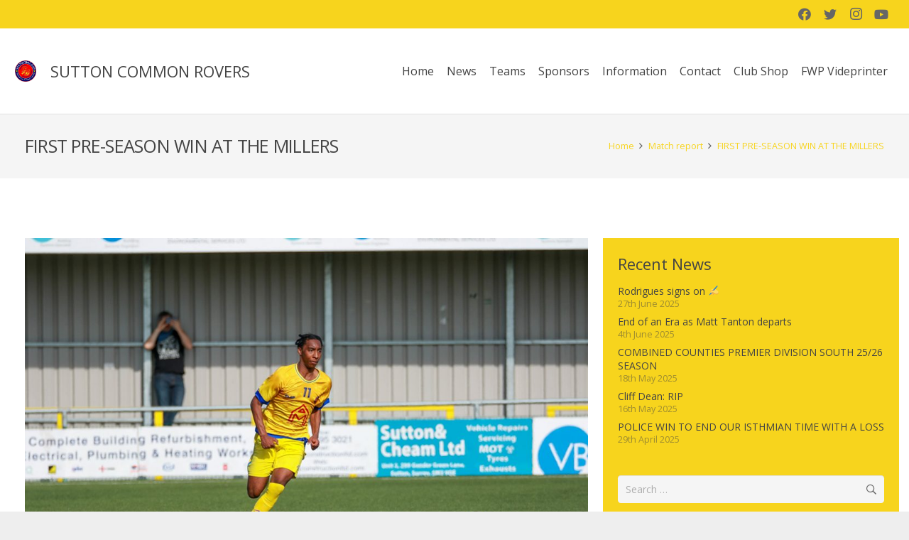

--- FILE ---
content_type: text/html; charset=UTF-8
request_url: https://www.suttoncommonrovers.com/first-pre-season-win-at-the-millers/
body_size: 21518
content:
<!DOCTYPE HTML>
<html lang="en-GB">
<head>
	<meta charset="UTF-8">
	<title>FIRST PRE-SEASON WIN AT THE MILLERS &#8211; Sutton Common Rovers FC</title>
<meta name='robots' content='max-image-preview:large' />
<link rel='dns-prefetch' href='//www.suttoncommonrovers.com' />
<link rel='dns-prefetch' href='//fonts.googleapis.com' />
<link rel="alternate" type="application/rss+xml" title="Sutton Common Rovers FC &raquo; Feed" href="https://www.suttoncommonrovers.com/feed/" />
<link rel="alternate" type="application/rss+xml" title="Sutton Common Rovers FC &raquo; Comments Feed" href="https://www.suttoncommonrovers.com/comments/feed/" />
<meta name="viewport" content="width=device-width, initial-scale=1">
<meta name="SKYPE_TOOLBAR" content="SKYPE_TOOLBAR_PARSER_COMPATIBLE">
<meta name="theme-color" content="#f5f5f5">
<meta property="og:title" content="FIRST PRE-SEASON WIN AT THE MILLERS &#8211; Sutton Common Rovers FC">
<meta property="og:url" content="https://www.suttoncommonrovers.com/first-pre-season-win-at-the-millers/">
<meta property="og:locale" content="en_GB">
<meta property="og:site_name" content="Sutton Common Rovers FC">
<meta property="og:type" content="article">
<meta property="og:image" content="https://www.suttoncommonrovers.com/wp-content/uploads/KB-in-action-1024x683.jpg" itemprop="image">
<script>
window._wpemojiSettings = {"baseUrl":"https:\/\/s.w.org\/images\/core\/emoji\/14.0.0\/72x72\/","ext":".png","svgUrl":"https:\/\/s.w.org\/images\/core\/emoji\/14.0.0\/svg\/","svgExt":".svg","source":{"concatemoji":"https:\/\/www.suttoncommonrovers.com\/wp-includes\/js\/wp-emoji-release.min.js?ver=6.1.9"}};
/*! This file is auto-generated */
!function(e,a,t){var n,r,o,i=a.createElement("canvas"),p=i.getContext&&i.getContext("2d");function s(e,t){var a=String.fromCharCode,e=(p.clearRect(0,0,i.width,i.height),p.fillText(a.apply(this,e),0,0),i.toDataURL());return p.clearRect(0,0,i.width,i.height),p.fillText(a.apply(this,t),0,0),e===i.toDataURL()}function c(e){var t=a.createElement("script");t.src=e,t.defer=t.type="text/javascript",a.getElementsByTagName("head")[0].appendChild(t)}for(o=Array("flag","emoji"),t.supports={everything:!0,everythingExceptFlag:!0},r=0;r<o.length;r++)t.supports[o[r]]=function(e){if(p&&p.fillText)switch(p.textBaseline="top",p.font="600 32px Arial",e){case"flag":return s([127987,65039,8205,9895,65039],[127987,65039,8203,9895,65039])?!1:!s([55356,56826,55356,56819],[55356,56826,8203,55356,56819])&&!s([55356,57332,56128,56423,56128,56418,56128,56421,56128,56430,56128,56423,56128,56447],[55356,57332,8203,56128,56423,8203,56128,56418,8203,56128,56421,8203,56128,56430,8203,56128,56423,8203,56128,56447]);case"emoji":return!s([129777,127995,8205,129778,127999],[129777,127995,8203,129778,127999])}return!1}(o[r]),t.supports.everything=t.supports.everything&&t.supports[o[r]],"flag"!==o[r]&&(t.supports.everythingExceptFlag=t.supports.everythingExceptFlag&&t.supports[o[r]]);t.supports.everythingExceptFlag=t.supports.everythingExceptFlag&&!t.supports.flag,t.DOMReady=!1,t.readyCallback=function(){t.DOMReady=!0},t.supports.everything||(n=function(){t.readyCallback()},a.addEventListener?(a.addEventListener("DOMContentLoaded",n,!1),e.addEventListener("load",n,!1)):(e.attachEvent("onload",n),a.attachEvent("onreadystatechange",function(){"complete"===a.readyState&&t.readyCallback()})),(e=t.source||{}).concatemoji?c(e.concatemoji):e.wpemoji&&e.twemoji&&(c(e.twemoji),c(e.wpemoji)))}(window,document,window._wpemojiSettings);
</script>
<style>
img.wp-smiley,
img.emoji {
	display: inline !important;
	border: none !important;
	box-shadow: none !important;
	height: 1em !important;
	width: 1em !important;
	margin: 0 0.07em !important;
	vertical-align: -0.1em !important;
	background: none !important;
	padding: 0 !important;
}
</style>
	<link rel='stylesheet' id='us-fonts-css' href='https://fonts.googleapis.com/css?family=Open+Sans%3A400%2C700%2C400italic%2C700italic%2C400%7C400&#038;display=swap&#038;ver=6.1.9' media='all' />
<link rel='stylesheet' id='rhc-print-css-css' href='https://www.suttoncommonrovers.com/wp-content/plugins/calendarize-it/css/print.css?ver=1.0.2' media='all' />
<link rel='stylesheet' id='calendarizeit-css' href='https://www.suttoncommonrovers.com/wp-content/plugins/calendarize-it/css/frontend.min.css?ver=4.0.8.6' media='all' />
<link rel='stylesheet' id='rhc-last-minue-css' href='https://www.suttoncommonrovers.com/wp-content/plugins/calendarize-it/css/last_minute_fixes.css?ver=1.1.1' media='all' />
<link rel='stylesheet' id='us-style-css' href='https://www.suttoncommonrovers.com/wp-content/themes/Impreza/css/style.min.css?ver=8.14' media='all' />
<link rel='stylesheet' id='us-gravityforms-css' href='https://www.suttoncommonrovers.com/wp-content/themes/Impreza/common/css/plugins/gravityforms.min.css?ver=8.14' media='all' />
<link rel='stylesheet' id='bsf-Defaults-css' href='https://www.suttoncommonrovers.com/wp-content/uploads/smile_fonts/Defaults/Defaults.css?ver=3.19.14' media='all' />
<link rel='stylesheet' id='ultimate-vc-addons-style-min-css' href='https://www.suttoncommonrovers.com/wp-content/plugins/Ultimate_VC_Addons/assets/min-css/ultimate.min.css?ver=3.19.14' media='all' />
<script src='https://www.suttoncommonrovers.com/wp-includes/js/jquery/jquery.min.js?ver=3.6.1' id='jquery-core-js'></script>
<script src='https://www.suttoncommonrovers.com/wp-content/plugins/calendarize-it/js/bootstrap.min.js?ver=3.0.0' id='bootstrap-js'></script>
<script src='https://www.suttoncommonrovers.com/wp-content/plugins/calendarize-it/js/bootstrap-select.js?ver=1.0.2' id='bootstrap-select-js'></script>
<script src='https://www.suttoncommonrovers.com/wp-content/plugins/calendarize-it/js/moment.js?ver=2.29.1' id='rhc-moment-js'></script>
<script src='https://www.suttoncommonrovers.com/wp-includes/js/jquery/ui/core.min.js?ver=1.13.2' id='jquery-ui-core-js'></script>
<script src='https://www.suttoncommonrovers.com/wp-includes/js/jquery/ui/accordion.min.js?ver=1.13.2' id='jquery-ui-accordion-js'></script>
<script src='https://www.suttoncommonrovers.com/wp-includes/js/jquery/ui/mouse.min.js?ver=1.13.2' id='jquery-ui-mouse-js'></script>
<script src='https://www.suttoncommonrovers.com/wp-includes/js/jquery/ui/slider.min.js?ver=1.13.2' id='jquery-ui-slider-js'></script>
<script src='https://www.suttoncommonrovers.com/wp-includes/js/jquery/ui/resizable.min.js?ver=1.13.2' id='jquery-ui-resizable-js'></script>
<script src='https://www.suttoncommonrovers.com/wp-includes/js/jquery/ui/draggable.min.js?ver=1.13.2' id='jquery-ui-draggable-js'></script>
<script src='https://www.suttoncommonrovers.com/wp-includes/js/jquery/ui/controlgroup.min.js?ver=1.13.2' id='jquery-ui-controlgroup-js'></script>
<script src='https://www.suttoncommonrovers.com/wp-includes/js/jquery/ui/checkboxradio.min.js?ver=1.13.2' id='jquery-ui-checkboxradio-js'></script>
<script src='https://www.suttoncommonrovers.com/wp-includes/js/jquery/ui/button.min.js?ver=1.13.2' id='jquery-ui-button-js'></script>
<script src='https://www.suttoncommonrovers.com/wp-includes/js/jquery/ui/dialog.min.js?ver=1.13.2' id='jquery-ui-dialog-js'></script>
<script src='https://www.suttoncommonrovers.com/wp-includes/js/jquery/ui/tabs.min.js?ver=1.13.2' id='jquery-ui-tabs-js'></script>
<script src='https://www.suttoncommonrovers.com/wp-includes/js/jquery/ui/sortable.min.js?ver=1.13.2' id='jquery-ui-sortable-js'></script>
<script src='https://www.suttoncommonrovers.com/wp-includes/js/jquery/ui/droppable.min.js?ver=1.13.2' id='jquery-ui-droppable-js'></script>
<script src='https://www.suttoncommonrovers.com/wp-includes/js/jquery/ui/datepicker.min.js?ver=1.13.2' id='jquery-ui-datepicker-js'></script>
<script id='jquery-ui-datepicker-js-after'>
jQuery(function(jQuery){jQuery.datepicker.setDefaults({"closeText":"Close","currentText":"Today","monthNames":["January","February","March","April","May","June","July","August","September","October","November","December"],"monthNamesShort":["Jan","Feb","Mar","Apr","May","Jun","Jul","Aug","Sep","Oct","Nov","Dec"],"nextText":"Next","prevText":"Previous","dayNames":["Sunday","Monday","Tuesday","Wednesday","Thursday","Friday","Saturday"],"dayNamesShort":["Sun","Mon","Tue","Wed","Thu","Fri","Sat"],"dayNamesMin":["S","M","T","W","T","F","S"],"dateFormat":"dS MM yy","firstDay":1,"isRTL":false});});
</script>
<script src='https://www.suttoncommonrovers.com/wp-includes/js/jquery/ui/menu.min.js?ver=1.13.2' id='jquery-ui-menu-js'></script>
<script src='https://www.suttoncommonrovers.com/wp-includes/js/dist/vendor/regenerator-runtime.min.js?ver=0.13.9' id='regenerator-runtime-js'></script>
<script src='https://www.suttoncommonrovers.com/wp-includes/js/dist/vendor/wp-polyfill.min.js?ver=3.15.0' id='wp-polyfill-js'></script>
<script src='https://www.suttoncommonrovers.com/wp-includes/js/dist/dom-ready.min.js?ver=392bdd43726760d1f3ca' id='wp-dom-ready-js'></script>
<script src='https://www.suttoncommonrovers.com/wp-includes/js/dist/hooks.min.js?ver=4169d3cf8e8d95a3d6d5' id='wp-hooks-js'></script>
<script src='https://www.suttoncommonrovers.com/wp-includes/js/dist/i18n.min.js?ver=9e794f35a71bb98672ae' id='wp-i18n-js'></script>
<script id='wp-i18n-js-after'>
wp.i18n.setLocaleData( { 'text direction\u0004ltr': [ 'ltr' ] } );
</script>
<script id='wp-a11y-js-translations'>
( function( domain, translations ) {
	var localeData = translations.locale_data[ domain ] || translations.locale_data.messages;
	localeData[""].domain = domain;
	wp.i18n.setLocaleData( localeData, domain );
} )( "default", {"translation-revision-date":"2022-11-10 21:57:55+0000","generator":"GlotPress\/4.0.0-alpha.4","domain":"messages","locale_data":{"messages":{"":{"domain":"messages","plural-forms":"nplurals=2; plural=n != 1;","lang":"en_GB"},"Notifications":["Notifications"]}},"comment":{"reference":"wp-includes\/js\/dist\/a11y.js"}} );
</script>
<script src='https://www.suttoncommonrovers.com/wp-includes/js/dist/a11y.min.js?ver=ecce20f002eda4c19664' id='wp-a11y-js'></script>
<script id='jquery-ui-autocomplete-js-extra'>
var uiAutocompleteL10n = {"noResults":"No results found.","oneResult":"1 result found. Use up and down arrow keys to navigate.","manyResults":"%d results found. Use up and down arrow keys to navigate.","itemSelected":"Item selected."};
</script>
<script src='https://www.suttoncommonrovers.com/wp-includes/js/jquery/ui/autocomplete.min.js?ver=1.13.2' id='jquery-ui-autocomplete-js'></script>
<script src='https://www.suttoncommonrovers.com/wp-content/plugins/calendarize-it/js/deprecated.js?ver=bundled-jquery-ui' id='jquery-ui-wp-js'></script>
<script id='calendarize-js-extra'>
var RHC = {"ajaxurl":"https:\/\/www.suttoncommonrovers.com\/","mobile_width":"480","last_modified":"73ce001b658b43f36d0ac45c0de64b49","tooltip_details":[],"visibility_check":"1","gmt_offset":"0","disable_event_link":"0","rhc_options":{}};
</script>
<script src='https://www.suttoncommonrovers.com/wp-content/plugins/calendarize-it/js/frontend.min.js?ver=5.0.1.6' id='calendarize-js'></script>
<script src='https://maps.google.com/maps/api/js?libraries=places&#038;ver=3.0' id='google-api3-js'></script>
<script src='https://www.suttoncommonrovers.com/wp-content/plugins/calendarize-it/js/rhc_gmap3.js?ver=1.0.1' id='rhc_gmap3-js'></script>
<script src='https://www.suttoncommonrovers.com/wp-content/plugins/Ultimate_VC_Addons/assets/min-js/ultimate.min.js?ver=3.19.14' id='ultimate-vc-addons-script-js'></script>
<script src='https://www.suttoncommonrovers.com/wp-content/plugins/Ultimate_VC_Addons/assets/min-js/ultimate_bg.min.js?ver=3.19.14' id='ultimate-vc-addons-row-bg-js'></script>
<link rel="https://api.w.org/" href="https://www.suttoncommonrovers.com/wp-json/" /><link rel="alternate" type="application/json" href="https://www.suttoncommonrovers.com/wp-json/wp/v2/posts/6380" /><link rel="EditURI" type="application/rsd+xml" title="RSD" href="https://www.suttoncommonrovers.com/xmlrpc.php?rsd" />
<link rel="wlwmanifest" type="application/wlwmanifest+xml" href="https://www.suttoncommonrovers.com/wp-includes/wlwmanifest.xml" />
<meta name="generator" content="WordPress 6.1.9" />
<link rel="canonical" href="https://www.suttoncommonrovers.com/first-pre-season-win-at-the-millers/" />
<link rel='shortlink' href='https://www.suttoncommonrovers.com/?p=6380' />
<link rel="alternate" type="application/json+oembed" href="https://www.suttoncommonrovers.com/wp-json/oembed/1.0/embed?url=https%3A%2F%2Fwww.suttoncommonrovers.com%2Ffirst-pre-season-win-at-the-millers%2F" />
<link rel="alternate" type="text/xml+oembed" href="https://www.suttoncommonrovers.com/wp-json/oembed/1.0/embed?url=https%3A%2F%2Fwww.suttoncommonrovers.com%2Ffirst-pre-season-win-at-the-millers%2F&#038;format=xml" />
		<script>
			if ( ! /Android|webOS|iPhone|iPad|iPod|BlackBerry|IEMobile|Opera Mini/i.test( navigator.userAgent ) ) {
				var root = document.getElementsByTagName( 'html' )[ 0 ]
				root.className += " no-touch";
			}
		</script>
		<meta name="generator" content="Powered by WPBakery Page Builder - drag and drop page builder for WordPress."/>
<link rel="icon" href="https://www.suttoncommonrovers.com/wp-content/uploads/LOGO-BIG-150x150.jpg" sizes="32x32" />
<link rel="icon" href="https://www.suttoncommonrovers.com/wp-content/uploads/LOGO-BIG-300x300.jpg" sizes="192x192" />
<link rel="apple-touch-icon" href="https://www.suttoncommonrovers.com/wp-content/uploads/LOGO-BIG-300x300.jpg" />
<meta name="msapplication-TileImage" content="https://www.suttoncommonrovers.com/wp-content/uploads/LOGO-BIG-300x300.jpg" />
<noscript><style> .wpb_animate_when_almost_visible { opacity: 1; }</style></noscript><meta property="og:title" content="FIRST PRE-SEASON WIN AT THE MILLERS" />
<meta property="og:description" content="" />
		<style id="us-icon-fonts">@font-face{font-display:block;font-style:normal;font-family:"fontawesome";font-weight:900;src:url("https://www.suttoncommonrovers.com/wp-content/themes/Impreza/fonts/fa-solid-900.woff2?ver=8.14") format("woff2"),url("https://www.suttoncommonrovers.com/wp-content/themes/Impreza/fonts/fa-solid-900.woff?ver=8.14") format("woff")}.fas{font-family:"fontawesome";font-weight:900}@font-face{font-display:block;font-style:normal;font-family:"fontawesome";font-weight:400;src:url("https://www.suttoncommonrovers.com/wp-content/themes/Impreza/fonts/fa-regular-400.woff2?ver=8.14") format("woff2"),url("https://www.suttoncommonrovers.com/wp-content/themes/Impreza/fonts/fa-regular-400.woff?ver=8.14") format("woff")}.far{font-family:"fontawesome";font-weight:400}@font-face{font-display:block;font-style:normal;font-family:"fontawesome";font-weight:300;src:url("https://www.suttoncommonrovers.com/wp-content/themes/Impreza/fonts/fa-light-300.woff2?ver=8.14") format("woff2"),url("https://www.suttoncommonrovers.com/wp-content/themes/Impreza/fonts/fa-light-300.woff?ver=8.14") format("woff")}.fal{font-family:"fontawesome";font-weight:300}@font-face{font-display:block;font-style:normal;font-family:"Font Awesome 5 Duotone";font-weight:900;src:url("https://www.suttoncommonrovers.com/wp-content/themes/Impreza/fonts/fa-duotone-900.woff2?ver=8.14") format("woff2"),url("https://www.suttoncommonrovers.com/wp-content/themes/Impreza/fonts/fa-duotone-900.woff?ver=8.14") format("woff")}.fad{font-family:"Font Awesome 5 Duotone";font-weight:900}.fad{position:relative}.fad:before{position:absolute}.fad:after{opacity:0.4}@font-face{font-display:block;font-style:normal;font-family:"Font Awesome 5 Brands";font-weight:400;src:url("https://www.suttoncommonrovers.com/wp-content/themes/Impreza/fonts/fa-brands-400.woff2?ver=8.14") format("woff2"),url("https://www.suttoncommonrovers.com/wp-content/themes/Impreza/fonts/fa-brands-400.woff?ver=8.14") format("woff")}.fab{font-family:"Font Awesome 5 Brands";font-weight:400}@font-face{font-display:block;font-style:normal;font-family:"Material Icons";font-weight:400;src:url("https://www.suttoncommonrovers.com/wp-content/themes/Impreza/fonts/material-icons.woff2?ver=8.14") format("woff2"),url("https://www.suttoncommonrovers.com/wp-content/themes/Impreza/fonts/material-icons.woff?ver=8.14") format("woff")}.material-icons{font-family:"Material Icons";font-weight:400}</style>
				<style id="us-theme-options-css">:root{--color-header-middle-bg:#ffffff;--color-header-middle-bg-grad:#ffffff;--color-header-middle-text:#444444;--color-header-middle-text-hover:#f7d41d;--color-header-transparent-bg:transparent;--color-header-transparent-bg-grad:transparent;--color-header-transparent-text:#ffffff;--color-header-transparent-text-hover:#ffffff;--color-chrome-toolbar:#f5f5f5;--color-chrome-toolbar-grad:#f5f5f5;--color-header-top-bg:#f7d41d;--color-header-top-bg-grad:#f7d41d;--color-header-top-text:#666666;--color-header-top-text-hover:#000000;--color-header-top-transparent-bg:rgba(0,0,0,0.2);--color-header-top-transparent-bg-grad:rgba(0,0,0,0.2);--color-header-top-transparent-text:rgba(255,255,255,0.66);--color-header-top-transparent-text-hover:#fff;--color-content-bg:#ffffff;--color-content-bg-grad:#ffffff;--color-content-bg-alt:#f5f5f5;--color-content-bg-alt-grad:#f5f5f5;--color-content-border:#e8e8e8;--color-content-heading:#444444;--color-content-heading-grad:#444444;--color-content-text:#666666;--color-content-link:#444444;--color-content-link-hover:#7049ba;--color-content-primary:#f7d41d;--color-content-primary-grad:#f7d41d;--color-content-secondary:#7049ba;--color-content-secondary-grad:#7049ba;--color-content-faded:#999999;--color-content-overlay:rgba(0,0,0,0.75);--color-content-overlay-grad:rgba(0,0,0,0.75);--color-alt-content-bg:#f5f5f5;--color-alt-content-bg-grad:#f5f5f5;--color-alt-content-bg-alt:#ffffff;--color-alt-content-bg-alt-grad:#ffffff;--color-alt-content-border:#dddddd;--color-alt-content-heading:#444444;--color-alt-content-heading-grad:#444444;--color-alt-content-text:#666666;--color-alt-content-link:#f7d41d;--color-alt-content-link-hover:#7049ba;--color-alt-content-primary:#f7d41d;--color-alt-content-primary-grad:#f7d41d;--color-alt-content-secondary:#7049ba;--color-alt-content-secondary-grad:#7049ba;--color-alt-content-faded:#999999;--color-alt-content-overlay:#e95095;--color-alt-content-overlay-grad:linear-gradient(135deg,#e95095,rgba(233,80,149,0.75));--color-footer-bg:#222222;--color-footer-bg-grad:#222222;--color-footer-bg-alt:#1a1a1a;--color-footer-bg-alt-grad:#1a1a1a;--color-footer-border:#222222;--color-footer-text:#666666;--color-footer-link:#999999;--color-footer-link-hover:#ffffff;--color-subfooter-bg:#1a1a1a;--color-subfooter-bg-grad:#1a1a1a;--color-subfooter-bg-alt:#222222;--color-subfooter-bg-alt-grad:#222222;--color-subfooter-border:#222222;--color-subfooter-heading:#cccccc;--color-subfooter-heading-grad:#cccccc;--color-subfooter-text:#808080;--color-subfooter-link:#cccccc;--color-subfooter-link-hover:#ffffff;--color-content-primary-faded:rgba(247,212,29,0.15);--box-shadow:0 5px 15px rgba(0,0,0,.15);--box-shadow-up:0 -5px 15px rgba(0,0,0,.15);--site-content-width:1260px;--inputs-font-size:1rem;--inputs-height:2.8rem;--inputs-padding:0.8rem;--inputs-border-width:0px;--inputs-text-color:#666666;--font-body:"Open Sans",sans-serif;--font-h1:"Open Sans",sans-serif;--font-h2:"Open Sans",sans-serif;--font-h3:"Open Sans",sans-serif;--font-h4:"Open Sans",sans-serif;--font-h5:"Open Sans",sans-serif;--font-h6:"Open Sans",sans-serif}.has-content-primary-color{color:var(--color-content-primary)}.has-content-primary-background-color{background:var(--color-content-primary-grad)}.has-content-secondary-color{color:var(--color-content-secondary)}.has-content-secondary-background-color{background:var(--color-content-secondary-grad)}.has-content-heading-color{color:var(--color-content-heading)}.has-content-heading-background-color{background:var(--color-content-heading-grad)}.has-content-text-color{color:var(--color-content-text)}.has-content-text-background-color{background:var(--color-content-text-grad)}.has-content-faded-color{color:var(--color-content-faded)}.has-content-faded-background-color{background:var(--color-content-faded-grad)}.has-content-border-color{color:var(--color-content-border)}.has-content-border-background-color{background:var(--color-content-border-grad)}.has-content-bg-alt-color{color:var(--color-content-bg-alt)}.has-content-bg-alt-background-color{background:var(--color-content-bg-alt-grad)}.has-content-bg-color{color:var(--color-content-bg)}.has-content-bg-background-color{background:var(--color-content-bg-grad)}html,.l-header .widget,.menu-item-object-us_page_block{font-family:var(--font-body);font-weight:400;font-size:14px;line-height:24px}h1{font-family:var(--font-h1);font-weight:400;font-size:38px;line-height:1.4;letter-spacing:-0.03em;margin-bottom:1.5rem}h2{font-family:var(--font-h2);font-weight:400;font-size:32px;line-height:1.4;letter-spacing:-0.03em;margin-bottom:1.5rem}h3{font-family:var(--font-h3);font-weight:400;font-size:26px;line-height:1.4;letter-spacing:0em;margin-bottom:1.5rem}.widgettitle,h4{font-family:var(--font-h4);font-weight:400;font-size:22px;line-height:1.4;letter-spacing:0em;margin-bottom:1.5rem}h5{font-family:var(--font-h5);font-weight:400;font-size:20px;line-height:1.4;letter-spacing:0em;margin-bottom:1.5rem}h6{font-family:var(--font-h6);font-weight:400;font-size:18px;line-height:1.4;letter-spacing:0em;margin-bottom:1.5rem}@media (max-width:600px){html{font-size:16px;line-height:28px}h1{font-size:30px}h1.vc_custom_heading:not([class*="us_custom_"]){font-size:30px!important}h2{font-size:26px}h2.vc_custom_heading:not([class*="us_custom_"]){font-size:26px!important}h3{font-size:22px}h3.vc_custom_heading:not([class*="us_custom_"]){font-size:22px!important}.widgettitle,h4{font-size:20px}h4.vc_custom_heading:not([class*="us_custom_"]){font-size:20px!important}h5{font-size:18px}h5.vc_custom_heading:not([class*="us_custom_"]){font-size:18px!important}h6{font-size:16px}h6.vc_custom_heading:not([class*="us_custom_"]){font-size:16px!important}}body{background:#eeeeee}.l-canvas.type_boxed,.l-canvas.type_boxed .l-subheader,.l-canvas.type_boxed~.l-footer{max-width:1240px}@media (max-width:1330px){.l-main .aligncenter{max-width:calc(100vw - 5rem)}}.wpb_text_column:not(:last-child){margin-bottom:1.5rem}.l-sidebar{width:27.66}.l-content{width:67.34%}@media (min-width:1281px){body.usb_preview .hide_on_default{opacity:0.25!important}.vc_hidden-lg,body:not(.usb_preview) .hide_on_default{display:none!important}.default_align_left{text-align:left}.default_align_right{text-align:right}.default_align_center{text-align:center}.w-hwrapper>.default_align_justify,.default_align_justify>.w-btn{width:100%}}@media (min-width:1025px) and (max-width:1280px){body.usb_preview .hide_on_laptops{opacity:0.25!important}.vc_hidden-md,body:not(.usb_preview) .hide_on_laptops{display:none!important}.laptops_align_left{text-align:left}.laptops_align_right{text-align:right}.laptops_align_center{text-align:center}.w-hwrapper>.laptops_align_justify,.laptops_align_justify>.w-btn{width:100%}}@media (min-width:601px) and (max-width:1024px){body.usb_preview .hide_on_tablets{opacity:0.25!important}.vc_hidden-sm,body:not(.usb_preview) .hide_on_tablets{display:none!important}.tablets_align_left{text-align:left}.tablets_align_right{text-align:right}.tablets_align_center{text-align:center}.w-hwrapper>.tablets_align_justify,.tablets_align_justify>.w-btn{width:100%}}@media (max-width:600px){body.usb_preview .hide_on_mobiles{opacity:0.25!important}.vc_hidden-xs,body:not(.usb_preview) .hide_on_mobiles{display:none!important}.mobiles_align_left{text-align:left}.mobiles_align_right{text-align:right}.mobiles_align_center{text-align:center}.w-hwrapper>.mobiles_align_justify,.mobiles_align_justify>.w-btn{width:100%}}@media (max-width:600px){.g-cols.type_default>div[class*="vc_col-xs-"]{margin-top:1rem;margin-bottom:1rem}.g-cols>div:not([class*="vc_col-xs-"]){width:100%;margin:0 0 1.5rem}.g-cols.reversed>div:last-of-type{order:-1}.g-cols.type_boxes>div,.g-cols.reversed>div:first-child,.g-cols:not(.reversed)>div:last-child,.g-cols>div.has_bg_color{margin-bottom:0}.vc_col-xs-1{width:8.3333%}.vc_col-xs-2{width:16.6666%}.vc_col-xs-1\/5{width:20%}.vc_col-xs-3{width:25%}.vc_col-xs-4{width:33.3333%}.vc_col-xs-2\/5{width:40%}.vc_col-xs-5{width:41.6666%}.vc_col-xs-6{width:50%}.vc_col-xs-7{width:58.3333%}.vc_col-xs-3\/5{width:60%}.vc_col-xs-8{width:66.6666%}.vc_col-xs-9{width:75%}.vc_col-xs-4\/5{width:80%}.vc_col-xs-10{width:83.3333%}.vc_col-xs-11{width:91.6666%}.vc_col-xs-12{width:100%}.vc_col-xs-offset-0{margin-left:0}.vc_col-xs-offset-1{margin-left:8.3333%}.vc_col-xs-offset-2{margin-left:16.6666%}.vc_col-xs-offset-1\/5{margin-left:20%}.vc_col-xs-offset-3{margin-left:25%}.vc_col-xs-offset-4{margin-left:33.3333%}.vc_col-xs-offset-2\/5{margin-left:40%}.vc_col-xs-offset-5{margin-left:41.6666%}.vc_col-xs-offset-6{margin-left:50%}.vc_col-xs-offset-7{margin-left:58.3333%}.vc_col-xs-offset-3\/5{margin-left:60%}.vc_col-xs-offset-8{margin-left:66.6666%}.vc_col-xs-offset-9{margin-left:75%}.vc_col-xs-offset-4\/5{margin-left:80%}.vc_col-xs-offset-10{margin-left:83.3333%}.vc_col-xs-offset-11{margin-left:91.6666%}.vc_col-xs-offset-12{margin-left:100%}}@media (min-width:601px){.vc_col-sm-1{width:8.3333%}.vc_col-sm-2{width:16.6666%}.vc_col-sm-1\/5{width:20%}.vc_col-sm-3{width:25%}.vc_col-sm-4{width:33.3333%}.vc_col-sm-2\/5{width:40%}.vc_col-sm-5{width:41.6666%}.vc_col-sm-6{width:50%}.vc_col-sm-7{width:58.3333%}.vc_col-sm-3\/5{width:60%}.vc_col-sm-8{width:66.6666%}.vc_col-sm-9{width:75%}.vc_col-sm-4\/5{width:80%}.vc_col-sm-10{width:83.3333%}.vc_col-sm-11{width:91.6666%}.vc_col-sm-12{width:100%}.vc_col-sm-offset-0{margin-left:0}.vc_col-sm-offset-1{margin-left:8.3333%}.vc_col-sm-offset-2{margin-left:16.6666%}.vc_col-sm-offset-1\/5{margin-left:20%}.vc_col-sm-offset-3{margin-left:25%}.vc_col-sm-offset-4{margin-left:33.3333%}.vc_col-sm-offset-2\/5{margin-left:40%}.vc_col-sm-offset-5{margin-left:41.6666%}.vc_col-sm-offset-6{margin-left:50%}.vc_col-sm-offset-7{margin-left:58.3333%}.vc_col-sm-offset-3\/5{margin-left:60%}.vc_col-sm-offset-8{margin-left:66.6666%}.vc_col-sm-offset-9{margin-left:75%}.vc_col-sm-offset-4\/5{margin-left:80%}.vc_col-sm-offset-10{margin-left:83.3333%}.vc_col-sm-offset-11{margin-left:91.6666%}.vc_col-sm-offset-12{margin-left:100%}}@media (min-width:1025px){.vc_col-md-1{width:8.3333%}.vc_col-md-2{width:16.6666%}.vc_col-md-1\/5{width:20%}.vc_col-md-3{width:25%}.vc_col-md-4{width:33.3333%}.vc_col-md-2\/5{width:40%}.vc_col-md-5{width:41.6666%}.vc_col-md-6{width:50%}.vc_col-md-7{width:58.3333%}.vc_col-md-3\/5{width:60%}.vc_col-md-8{width:66.6666%}.vc_col-md-9{width:75%}.vc_col-md-4\/5{width:80%}.vc_col-md-10{width:83.3333%}.vc_col-md-11{width:91.6666%}.vc_col-md-12{width:100%}.vc_col-md-offset-0{margin-left:0}.vc_col-md-offset-1{margin-left:8.3333%}.vc_col-md-offset-2{margin-left:16.6666%}.vc_col-md-offset-1\/5{margin-left:20%}.vc_col-md-offset-3{margin-left:25%}.vc_col-md-offset-4{margin-left:33.3333%}.vc_col-md-offset-2\/5{margin-left:40%}.vc_col-md-offset-5{margin-left:41.6666%}.vc_col-md-offset-6{margin-left:50%}.vc_col-md-offset-7{margin-left:58.3333%}.vc_col-md-offset-3\/5{margin-left:60%}.vc_col-md-offset-8{margin-left:66.6666%}.vc_col-md-offset-9{margin-left:75%}.vc_col-md-offset-4\/5{margin-left:80%}.vc_col-md-offset-10{margin-left:83.3333%}.vc_col-md-offset-11{margin-left:91.6666%}.vc_col-md-offset-12{margin-left:100%}}@media (min-width:1281px){.vc_col-lg-1{width:8.3333%}.vc_col-lg-2{width:16.6666%}.vc_col-lg-1\/5{width:20%}.vc_col-lg-3{width:25%}.vc_col-lg-4{width:33.3333%}.vc_col-lg-2\/5{width:40%}.vc_col-lg-5{width:41.6666%}.vc_col-lg-6{width:50%}.vc_col-lg-7{width:58.3333%}.vc_col-lg-3\/5{width:60%}.vc_col-lg-8{width:66.6666%}.vc_col-lg-9{width:75%}.vc_col-lg-4\/5{width:80%}.vc_col-lg-10{width:83.3333%}.vc_col-lg-11{width:91.6666%}.vc_col-lg-12{width:100%}.vc_col-lg-offset-0{margin-left:0}.vc_col-lg-offset-1{margin-left:8.3333%}.vc_col-lg-offset-2{margin-left:16.6666%}.vc_col-lg-offset-1\/5{margin-left:20%}.vc_col-lg-offset-3{margin-left:25%}.vc_col-lg-offset-4{margin-left:33.3333%}.vc_col-lg-offset-2\/5{margin-left:40%}.vc_col-lg-offset-5{margin-left:41.6666%}.vc_col-lg-offset-6{margin-left:50%}.vc_col-lg-offset-7{margin-left:58.3333%}.vc_col-lg-offset-3\/5{margin-left:60%}.vc_col-lg-offset-8{margin-left:66.6666%}.vc_col-lg-offset-9{margin-left:75%}.vc_col-lg-offset-4\/5{margin-left:80%}.vc_col-lg-offset-10{margin-left:83.3333%}.vc_col-lg-offset-11{margin-left:91.6666%}.vc_col-lg-offset-12{margin-left:100%}}@media (min-width:601px) and (max-width:1024px){.g-cols.via_flex.type_default>div[class*="vc_col-md-"],.g-cols.via_flex.type_default>div[class*="vc_col-lg-"]{margin-top:1rem;margin-bottom:1rem}}@media (min-width:1025px) and (max-width:1280px){.g-cols.via_flex.type_default>div[class*="vc_col-lg-"]{margin-top:1rem;margin-bottom:1rem}}@media (max-width:767px){.l-canvas{overflow:hidden}.g-cols.stacking_default.reversed>div:last-of-type{order:-1}.g-cols.stacking_default.via_flex>div:not([class*="vc_col-xs"]){width:100%;margin:0 0 1.5rem}.g-cols.stacking_default.via_grid.mobiles-cols_1{grid-template-columns:100%}.g-cols.stacking_default.via_flex.type_boxes>div,.g-cols.stacking_default.via_flex.reversed>div:first-child,.g-cols.stacking_default.via_flex:not(.reversed)>div:last-child,.g-cols.stacking_default.via_flex>div.has_bg_color{margin-bottom:0}.g-cols.stacking_default.via_flex.type_default>.wpb_column.stretched{margin-left:-1rem;margin-right:-1rem}.g-cols.stacking_default.via_grid.mobiles-cols_1>.wpb_column.stretched,.g-cols.stacking_default.via_flex.type_boxes>.wpb_column.stretched{margin-left:-2.5rem;margin-right:-2.5rem;width:auto}.vc_column-inner.type_sticky>.wpb_wrapper,.vc_column_container.type_sticky>.vc_column-inner{top:0!important}}@media (min-width:768px){body:not(.rtl) .l-section.for_sidebar.at_left>div>.l-sidebar,.rtl .l-section.for_sidebar.at_right>div>.l-sidebar{order:-1}.vc_column_container.type_sticky>.vc_column-inner,.vc_column-inner.type_sticky>.wpb_wrapper{position:-webkit-sticky;position:sticky}.l-section.type_sticky{position:-webkit-sticky;position:sticky;top:0;z-index:11;transform:translateZ(0); transition:top 0.3s cubic-bezier(.78,.13,.15,.86) 0.1s}.header_hor .l-header.post_fixed.sticky_auto_hide{z-index:12}.admin-bar .l-section.type_sticky{top:32px}.l-section.type_sticky>.l-section-h{transition:padding-top 0.3s}.header_hor .l-header.pos_fixed:not(.down)~.l-main .l-section.type_sticky:not(:first-of-type){top:var(--header-sticky-height)}.admin-bar.header_hor .l-header.pos_fixed:not(.down)~.l-main .l-section.type_sticky:not(:first-of-type){top:calc( var(--header-sticky-height) + 32px )}.header_hor .l-header.pos_fixed.sticky:not(.down)~.l-main .l-section.type_sticky:first-of-type>.l-section-h{padding-top:var(--header-sticky-height)}.header_hor.headerinpos_bottom .l-header.pos_fixed.sticky:not(.down)~.l-main .l-section.type_sticky:first-of-type>.l-section-h{padding-bottom:var(--header-sticky-height)!important}}@media screen and (min-width:1330px){.g-cols.via_flex.type_default>.wpb_column.stretched:first-of-type{margin-left:calc( var(--site-content-width) / 2 + 0px / 2 + 1.5rem - 50vw)}.g-cols.via_flex.type_default>.wpb_column.stretched:last-of-type{margin-right:calc( var(--site-content-width) / 2 + 0px / 2 + 1.5rem - 50vw)}.l-main .alignfull, .w-separator.width_screen,.g-cols.via_grid>.wpb_column.stretched:first-of-type,.g-cols.via_flex.type_boxes>.wpb_column.stretched:first-of-type{margin-left:calc( var(--site-content-width) / 2 + 0px / 2 - 50vw )}.l-main .alignfull, .w-separator.width_screen,.g-cols.via_grid>.wpb_column.stretched:last-of-type,.g-cols.via_flex.type_boxes>.wpb_column.stretched:last-of-type{margin-right:calc( var(--site-content-width) / 2 + 0px / 2 - 50vw )}}@media (max-width:600px){.w-form-row.for_submit[style*=btn-size-mobiles] .w-btn{font-size:var(--btn-size-mobiles)!important}}a,button,input[type="submit"],.ui-slider-handle{outline:none!important}.w-toplink,.w-header-show{background:rgba(0,0,0,0.3)}.no-touch .w-toplink.active:hover,.no-touch .w-header-show:hover{background:var(--color-content-primary-grad)}button[type="submit"]:not(.w-btn),input[type="submit"]:not(.w-btn),.us-nav-style_1>*,.navstyle_1>.owl-nav button,.us-btn-style_1{font-family:var(--font-body);font-size:1rem;line-height:1.2!important;font-weight:700;font-style:normal;text-transform:uppercase;letter-spacing:0em;border-radius:0.3em;padding:0.8em 1.8em;background:#8c0c03;border-color:transparent;color:#ffffff!important;box-shadow:0 0em 0em 0 rgba(0,0,0,0.2)}button[type="submit"]:not(.w-btn):before,input[type="submit"]:not(.w-btn),.us-nav-style_1>*:before,.navstyle_1>.owl-nav button:before,.us-btn-style_1:before{border-width:2px}.no-touch button[type="submit"]:not(.w-btn):hover,.no-touch input[type="submit"]:not(.w-btn):hover,.us-nav-style_1>span.current,.no-touch .us-nav-style_1>a:hover,.no-touch .navstyle_1>.owl-nav button:hover,.no-touch .us-btn-style_1:hover{box-shadow:0 0em 0em 0 rgba(0,0,0,0.2);background:#7049ba;border-color:transparent;color:#ffffff!important}.us-nav-style_1>*{min-width:calc(1.2em + 2 * 0.8em)}.us-btn-style_1{overflow:hidden;-webkit-transform:translateZ(0)}.us-btn-style_1>*{position:relative;z-index:1}.no-touch .us-btn-style_1:hover{background:#8c0c03}.no-touch .us-btn-style_1:after{content:"";position:absolute;top:0;left:0;right:0;height:0;transition:height 0.3s;background:#7049ba}.no-touch .us-btn-style_1:hover:after{height:100%}.us-nav-style_2>*,.navstyle_2>.owl-nav button,.us-btn-style_2{font-family:var(--font-body);font-size:1rem;line-height:1.2!important;font-weight:700;font-style:normal;text-transform:uppercase;letter-spacing:0em;border-radius:0.3em;padding:0.8em 1.8em;background:#e8e8e8;border-color:transparent;color:#666666!important;box-shadow:0 0em 0em 0 rgba(0,0,0,0.2)}.us-nav-style_2>*:before,.navstyle_2>.owl-nav button:before,.us-btn-style_2:before{border-width:2px}.us-nav-style_2>span.current,.no-touch .us-nav-style_2>a:hover,.no-touch .navstyle_2>.owl-nav button:hover,.no-touch .us-btn-style_2:hover{box-shadow:0 0em 0em 0 rgba(0,0,0,0.2);background:rgba(0,0,0,0.05);border-color:transparent;color:#666666!important}.us-nav-style_2>*{min-width:calc(1.2em + 2 * 0.8em)}.us-btn-style_2{overflow:hidden;-webkit-transform:translateZ(0)}.us-btn-style_2>*{position:relative;z-index:1}.no-touch .us-btn-style_2:hover{background:#e8e8e8}.no-touch .us-btn-style_2:after{content:"";position:absolute;top:0;left:0;right:0;height:0;transition:height 0.3s;background:rgba(0,0,0,0.05)}.no-touch .us-btn-style_2:hover:after{height:100%}.us-nav-style_3>*,.navstyle_3>.owl-nav button,.us-btn-style_3{font-family:var(--font-body);font-size:1rem;line-height:1.2!important;font-weight:700;font-style:normal;text-transform:uppercase;letter-spacing:0em;border-radius:0.3em;padding:0.8em 1.8em;background:transparent;border-color:#f7d41d;color:#666666!important;box-shadow:0 0em 0em 0 rgba(0,0,0,0.2)}.us-nav-style_3>*:before,.navstyle_3>.owl-nav button:before,.us-btn-style_3:before{border-width:2px}.us-nav-style_3>span.current,.no-touch .us-nav-style_3>a:hover,.no-touch .navstyle_3>.owl-nav button:hover,.no-touch .us-btn-style_3:hover{box-shadow:0 0em 0em 0 rgba(0,0,0,0.2);background:#f7d41d;border-color:#f7d41d;color:#ffffff!important}.us-nav-style_3>*{min-width:calc(1.2em + 2 * 0.8em)}.us-btn-style_3{overflow:hidden;-webkit-transform:translateZ(0)}.us-btn-style_3>*{position:relative;z-index:1}.no-touch .us-btn-style_3:hover{background:transparent}.no-touch .us-btn-style_3:after{content:"";position:absolute;top:0;left:0;right:0;height:0;transition:height 0.3s;background:#f7d41d}.no-touch .us-btn-style_3:hover:after{height:100%}.us-nav-style_4>*,.navstyle_4>.owl-nav button,.us-btn-style_4{font-family:var(--font-body);font-size:1rem;line-height:1.2!important;font-weight:700;font-style:normal;text-transform:uppercase;letter-spacing:0em;border-radius:0.3em;padding:0.8em 1.8em;background:transparent;border-color:#ffffff;color:#ffffff!important;box-shadow:0 0em 0em 0 rgba(0,0,0,0.2)}.us-nav-style_4>*:before,.navstyle_4>.owl-nav button:before,.us-btn-style_4:before{border-width:2px}.us-nav-style_4>span.current,.no-touch .us-nav-style_4>a:hover,.no-touch .navstyle_4>.owl-nav button:hover,.no-touch .us-btn-style_4:hover{box-shadow:0 0em 0em 0 rgba(0,0,0,0.2);background:#ffffff;border-color:#ffffff;color:#333333!important}.us-nav-style_4>*{min-width:calc(1.2em + 2 * 0.8em)}.us-btn-style_4{overflow:hidden;-webkit-transform:translateZ(0)}.us-btn-style_4>*{position:relative;z-index:1}.no-touch .us-btn-style_4:hover{background:transparent}.no-touch .us-btn-style_4:after{content:"";position:absolute;top:0;left:0;right:0;height:0;transition:height 0.3s;background:#ffffff}.no-touch .us-btn-style_4:hover:after{height:100%}.us-nav-style_5>*,.navstyle_5>.owl-nav button,.us-btn-style_5{font-family:var(--font-body);font-size:1rem;line-height:1.2!important;font-weight:700;font-style:normal;text-transform:uppercase;letter-spacing:0em;border-radius:0.3em;padding:0.8em 1.8em;background:#8c0c03;border-color:transparent;color:#ffffff!important;box-shadow:0 0em 0em 0 rgba(0,0,0,0.2)}.us-nav-style_5>*:before,.navstyle_5>.owl-nav button:before,.us-btn-style_5:before{border-width:2px}.us-nav-style_5>span.current,.no-touch .us-nav-style_5>a:hover,.no-touch .navstyle_5>.owl-nav button:hover,.no-touch .us-btn-style_5:hover{box-shadow:0 0em 0em 0 rgba(0,0,0,0.2);background:rgba(0,0,0,0.15);border-color:transparent;color:#ffffff!important}.us-nav-style_5>*{min-width:calc(1.2em + 2 * 0.8em)}.us-btn-style_5{overflow:hidden;-webkit-transform:translateZ(0)}.us-btn-style_5>*{position:relative;z-index:1}.no-touch .us-btn-style_5:hover{background:#8c0c03}.no-touch .us-btn-style_5:after{content:"";position:absolute;top:0;left:0;right:0;height:0;transition:height 0.3s;background:rgba(0,0,0,0.15)}.no-touch .us-btn-style_5:hover:after{height:100%}.w-filter.state_desktop.style_drop_default .w-filter-item-title,.select2-selection,select,textarea,input:not([type="submit"]),.w-form-checkbox,.w-form-radio{font-weight:400;letter-spacing:0em;border-radius:0.3rem;background:#f5f5f5;border-color:#e8e8e8;color:#666666;box-shadow:0px 1px 0px 0px rgba(0,0,0,0.08) inset}.w-filter.state_desktop.style_drop_default .w-filter-item-title:focus,.select2-container--open .select2-selection,select:focus,textarea:focus,input:not([type="submit"]):focus,input:focus + .w-form-checkbox,input:focus + .w-form-radio{box-shadow:0px 0px 0px 2px #1e81ba}.w-form-row.move_label .w-form-row-label{font-size:1rem;top:calc(2.8rem/2 + 0px - 0.7em);margin:0 0.8rem;background-color:#f5f5f5;color:#666666}.w-form-row.with_icon.move_label .w-form-row-label{margin-left:calc(1.6em + 0.8rem)}.leaflet-default-icon-path{background-image:url(https://www.suttoncommonrovers.com/wp-content/themes/Impreza/common/css/vendor/images/marker-icon.png)}.header_hor .w-nav.type_desktop .menu-item-5949 .w-nav-list.level_2{left:50%;right:auto;margin-left:-350.5px;width:701px}</style>
				<style id="us-header-css"> .l-subheader.at_top,.l-subheader.at_top .w-dropdown-list,.l-subheader.at_top .type_mobile .w-nav-list.level_1{background:var(--color-header-top-bg);color:var(--color-header-top-text)}.no-touch .l-subheader.at_top a:hover,.no-touch .l-header.bg_transparent .l-subheader.at_top .w-dropdown.opened a:hover{color:var(--color-header-top-text-hover)}.l-header.bg_transparent:not(.sticky) .l-subheader.at_top{background:var(--color-header-top-transparent-bg);color:var(--color-header-top-transparent-text)}.no-touch .l-header.bg_transparent:not(.sticky) .at_top .w-cart-link:hover,.no-touch .l-header.bg_transparent:not(.sticky) .at_top .w-text a:hover,.no-touch .l-header.bg_transparent:not(.sticky) .at_top .w-html a:hover,.no-touch .l-header.bg_transparent:not(.sticky) .at_top .w-nav>a:hover,.no-touch .l-header.bg_transparent:not(.sticky) .at_top .w-menu a:hover,.no-touch .l-header.bg_transparent:not(.sticky) .at_top .w-search>a:hover,.no-touch .l-header.bg_transparent:not(.sticky) .at_top .w-dropdown a:hover,.no-touch .l-header.bg_transparent:not(.sticky) .at_top .type_desktop .menu-item.level_1:hover>a{color:var(--color-header-transparent-text-hover)}.l-subheader.at_middle,.l-subheader.at_middle .w-dropdown-list,.l-subheader.at_middle .type_mobile .w-nav-list.level_1{background:var(--color-header-middle-bg);color:var(--color-header-middle-text)}.no-touch .l-subheader.at_middle a:hover,.no-touch .l-header.bg_transparent .l-subheader.at_middle .w-dropdown.opened a:hover{color:var(--color-header-middle-text-hover)}.l-header.bg_transparent:not(.sticky) .l-subheader.at_middle{background:var(--color-header-transparent-bg);color:var(--color-header-transparent-text)}.no-touch .l-header.bg_transparent:not(.sticky) .at_middle .w-cart-link:hover,.no-touch .l-header.bg_transparent:not(.sticky) .at_middle .w-text a:hover,.no-touch .l-header.bg_transparent:not(.sticky) .at_middle .w-html a:hover,.no-touch .l-header.bg_transparent:not(.sticky) .at_middle .w-nav>a:hover,.no-touch .l-header.bg_transparent:not(.sticky) .at_middle .w-menu a:hover,.no-touch .l-header.bg_transparent:not(.sticky) .at_middle .w-search>a:hover,.no-touch .l-header.bg_transparent:not(.sticky) .at_middle .w-dropdown a:hover,.no-touch .l-header.bg_transparent:not(.sticky) .at_middle .type_desktop .menu-item.level_1:hover>a{color:var(--color-header-transparent-text-hover)}.l-subheader.at_bottom,.l-subheader.at_bottom .w-dropdown-list,.l-subheader.at_bottom .type_mobile .w-nav-list.level_1{background:#302e33;color:#ffffff}.no-touch .l-subheader.at_bottom a:hover,.no-touch .l-header.bg_transparent .l-subheader.at_bottom .w-dropdown.opened a:hover{color:#1e81ba}.l-header.bg_transparent:not(.sticky) .l-subheader.at_bottom{background:var(--color-header-transparent-bg);color:var(--color-header-transparent-text)}.no-touch .l-header.bg_transparent:not(.sticky) .at_bottom .w-cart-link:hover,.no-touch .l-header.bg_transparent:not(.sticky) .at_bottom .w-text a:hover,.no-touch .l-header.bg_transparent:not(.sticky) .at_bottom .w-html a:hover,.no-touch .l-header.bg_transparent:not(.sticky) .at_bottom .w-nav>a:hover,.no-touch .l-header.bg_transparent:not(.sticky) .at_bottom .w-menu a:hover,.no-touch .l-header.bg_transparent:not(.sticky) .at_bottom .w-search>a:hover,.no-touch .l-header.bg_transparent:not(.sticky) .at_bottom .w-dropdown a:hover,.no-touch .l-header.bg_transparent:not(.sticky) .at_bottom .type_desktop .menu-item.level_1:hover>a{color:var(--color-header-transparent-text-hover)}.header_ver .l-header{background:var(--color-header-middle-bg);color:var(--color-header-middle-text)}@media (min-width:1281px){.hidden_for_default{display:none!important}.l-subheader.at_bottom{display:none}.l-header{position:relative;z-index:111;width:100%}.l-subheader{margin:0 auto}.l-subheader.width_full{padding-left:1.5rem;padding-right:1.5rem}.l-subheader-h{display:flex;align-items:center;position:relative;margin:0 auto;max-width:var(--site-content-width,1200px);height:inherit}.w-header-show{display:none}.l-header.pos_fixed{position:fixed;left:0}.l-header.pos_fixed:not(.notransition) .l-subheader{transition-property:transform,background,box-shadow,line-height,height;transition-duration:.3s;transition-timing-function:cubic-bezier(.78,.13,.15,.86)}.headerinpos_bottom.sticky_first_section .l-header.pos_fixed{position:fixed!important}.header_hor .l-header.sticky_auto_hide{transition:transform .3s cubic-bezier(.78,.13,.15,.86) .1s}.header_hor .l-header.sticky_auto_hide.down{transform:translateY(-110%)}.l-header.bg_transparent:not(.sticky) .l-subheader{box-shadow:none!important;background:none}.l-header.bg_transparent~.l-main .l-section.width_full.height_auto:first-of-type>.l-section-h{padding-top:0!important;padding-bottom:0!important}.l-header.pos_static.bg_transparent{position:absolute;left:0}.l-subheader.width_full .l-subheader-h{max-width:none!important}.l-header.shadow_thin .l-subheader.at_middle,.l-header.shadow_thin .l-subheader.at_bottom{box-shadow:0 1px 0 rgba(0,0,0,0.08)}.l-header.shadow_wide .l-subheader.at_middle,.l-header.shadow_wide .l-subheader.at_bottom{box-shadow:0 3px 5px -1px rgba(0,0,0,0.1),0 2px 1px -1px rgba(0,0,0,0.05)}.header_hor .l-subheader-cell>.w-cart{margin-left:0;margin-right:0}:root{--header-height:250px;--header-sticky-height:120px}.l-header:before{content:'250'}.l-header.sticky:before{content:'120'}.l-subheader.at_top{line-height:130px;height:130px}.l-header.sticky .l-subheader.at_top{line-height:0px;height:0px;overflow:hidden}.l-subheader.at_middle{line-height:120px;height:120px}.l-header.sticky .l-subheader.at_middle{line-height:120px;height:120px}.l-subheader.at_bottom{line-height:51px;height:51px}.l-header.sticky .l-subheader.at_bottom{line-height:51px;height:51px}.headerinpos_above .l-header.pos_fixed{overflow:hidden;transition:transform 0.3s;transform:translate3d(0,-100%,0)}.headerinpos_above .l-header.pos_fixed.sticky{overflow:visible;transform:none}.headerinpos_above .l-header.pos_fixed~.l-section>.l-section-h,.headerinpos_above .l-header.pos_fixed~.l-main .l-section:first-of-type>.l-section-h{padding-top:0!important}.headerinpos_below .l-header.pos_fixed:not(.sticky){position:absolute;top:100%}.headerinpos_below .l-header.pos_fixed~.l-main>.l-section:first-of-type>.l-section-h{padding-top:0!important}.headerinpos_below .l-header.pos_fixed~.l-main .l-section.full_height:nth-of-type(2){min-height:100vh}.headerinpos_below .l-header.pos_fixed~.l-main>.l-section:nth-of-type(2)>.l-section-h{padding-top:var(--header-height)}.headerinpos_bottom .l-header.pos_fixed:not(.sticky){position:absolute;top:100vh}.headerinpos_bottom .l-header.pos_fixed~.l-main>.l-section:first-of-type>.l-section-h{padding-top:0!important}.headerinpos_bottom .l-header.pos_fixed~.l-main>.l-section:first-of-type>.l-section-h{padding-bottom:var(--header-height)}.headerinpos_bottom .l-header.pos_fixed.bg_transparent~.l-main .l-section.valign_center:not(.height_auto):first-of-type>.l-section-h{top:calc( var(--header-height) / 2 )}.headerinpos_bottom .l-header.pos_fixed:not(.sticky) .w-cart-dropdown,.headerinpos_bottom .l-header.pos_fixed:not(.sticky) .w-nav.type_desktop .w-nav-list.level_2{bottom:100%;transform-origin:0 100%}.headerinpos_bottom .l-header.pos_fixed:not(.sticky) .w-nav.type_mobile.m_layout_dropdown .w-nav-list.level_1{top:auto;bottom:100%;box-shadow:var(--box-shadow-up)}.headerinpos_bottom .l-header.pos_fixed:not(.sticky) .w-nav.type_desktop .w-nav-list.level_3,.headerinpos_bottom .l-header.pos_fixed:not(.sticky) .w-nav.type_desktop .w-nav-list.level_4{top:auto;bottom:0;transform-origin:0 100%}.headerinpos_bottom .l-header.pos_fixed:not(.sticky) .w-dropdown-list{top:auto;bottom:-0.4em;padding-top:0.4em;padding-bottom:2.4em}.admin-bar .l-header.pos_static.bg_solid~.l-main .l-section.full_height:first-of-type{min-height:calc( 100vh - var(--header-height) - 32px )}.admin-bar .l-header.pos_fixed:not(.sticky_auto_hide)~.l-main .l-section.full_height:not(:first-of-type){min-height:calc( 100vh - var(--header-sticky-height) - 32px )}.admin-bar.headerinpos_below .l-header.pos_fixed~.l-main .l-section.full_height:nth-of-type(2){min-height:calc(100vh - 32px)}}@media (min-width:903px) and (max-width:1280px){.hidden_for_laptops{display:none!important}.l-subheader.at_bottom{display:none}.l-header{position:relative;z-index:111;width:100%}.l-subheader{margin:0 auto}.l-subheader.width_full{padding-left:1.5rem;padding-right:1.5rem}.l-subheader-h{display:flex;align-items:center;position:relative;margin:0 auto;max-width:var(--site-content-width,1200px);height:inherit}.w-header-show{display:none}.l-header.pos_fixed{position:fixed;left:0}.l-header.pos_fixed:not(.notransition) .l-subheader{transition-property:transform,background,box-shadow,line-height,height;transition-duration:.3s;transition-timing-function:cubic-bezier(.78,.13,.15,.86)}.headerinpos_bottom.sticky_first_section .l-header.pos_fixed{position:fixed!important}.header_hor .l-header.sticky_auto_hide{transition:transform .3s cubic-bezier(.78,.13,.15,.86) .1s}.header_hor .l-header.sticky_auto_hide.down{transform:translateY(-110%)}.l-header.bg_transparent:not(.sticky) .l-subheader{box-shadow:none!important;background:none}.l-header.bg_transparent~.l-main .l-section.width_full.height_auto:first-of-type>.l-section-h{padding-top:0!important;padding-bottom:0!important}.l-header.pos_static.bg_transparent{position:absolute;left:0}.l-subheader.width_full .l-subheader-h{max-width:none!important}.l-header.shadow_thin .l-subheader.at_middle,.l-header.shadow_thin .l-subheader.at_bottom{box-shadow:0 1px 0 rgba(0,0,0,0.08)}.l-header.shadow_wide .l-subheader.at_middle,.l-header.shadow_wide .l-subheader.at_bottom{box-shadow:0 3px 5px -1px rgba(0,0,0,0.1),0 2px 1px -1px rgba(0,0,0,0.05)}.header_hor .l-subheader-cell>.w-cart{margin-left:0;margin-right:0}:root{--header-height:160px;--header-sticky-height:120px}.l-header:before{content:'160'}.l-header.sticky:before{content:'120'}.l-subheader.at_top{line-height:40px;height:40px}.l-header.sticky .l-subheader.at_top{line-height:0px;height:0px;overflow:hidden}.l-subheader.at_middle{line-height:120px;height:120px}.l-header.sticky .l-subheader.at_middle{line-height:120px;height:120px}.l-subheader.at_bottom{line-height:51px;height:51px}.l-header.sticky .l-subheader.at_bottom{line-height:51px;height:51px}.headerinpos_above .l-header.pos_fixed{overflow:hidden;transition:transform 0.3s;transform:translate3d(0,-100%,0)}.headerinpos_above .l-header.pos_fixed.sticky{overflow:visible;transform:none}.headerinpos_above .l-header.pos_fixed~.l-section>.l-section-h,.headerinpos_above .l-header.pos_fixed~.l-main .l-section:first-of-type>.l-section-h{padding-top:0!important}.headerinpos_below .l-header.pos_fixed:not(.sticky){position:absolute;top:100%}.headerinpos_below .l-header.pos_fixed~.l-main>.l-section:first-of-type>.l-section-h{padding-top:0!important}.headerinpos_below .l-header.pos_fixed~.l-main .l-section.full_height:nth-of-type(2){min-height:100vh}.headerinpos_below .l-header.pos_fixed~.l-main>.l-section:nth-of-type(2)>.l-section-h{padding-top:var(--header-height)}.headerinpos_bottom .l-header.pos_fixed:not(.sticky){position:absolute;top:100vh}.headerinpos_bottom .l-header.pos_fixed~.l-main>.l-section:first-of-type>.l-section-h{padding-top:0!important}.headerinpos_bottom .l-header.pos_fixed~.l-main>.l-section:first-of-type>.l-section-h{padding-bottom:var(--header-height)}.headerinpos_bottom .l-header.pos_fixed.bg_transparent~.l-main .l-section.valign_center:not(.height_auto):first-of-type>.l-section-h{top:calc( var(--header-height) / 2 )}.headerinpos_bottom .l-header.pos_fixed:not(.sticky) .w-cart-dropdown,.headerinpos_bottom .l-header.pos_fixed:not(.sticky) .w-nav.type_desktop .w-nav-list.level_2{bottom:100%;transform-origin:0 100%}.headerinpos_bottom .l-header.pos_fixed:not(.sticky) .w-nav.type_mobile.m_layout_dropdown .w-nav-list.level_1{top:auto;bottom:100%;box-shadow:var(--box-shadow-up)}.headerinpos_bottom .l-header.pos_fixed:not(.sticky) .w-nav.type_desktop .w-nav-list.level_3,.headerinpos_bottom .l-header.pos_fixed:not(.sticky) .w-nav.type_desktop .w-nav-list.level_4{top:auto;bottom:0;transform-origin:0 100%}.headerinpos_bottom .l-header.pos_fixed:not(.sticky) .w-dropdown-list{top:auto;bottom:-0.4em;padding-top:0.4em;padding-bottom:2.4em}.admin-bar .l-header.pos_static.bg_solid~.l-main .l-section.full_height:first-of-type{min-height:calc( 100vh - var(--header-height) - 32px )}.admin-bar .l-header.pos_fixed:not(.sticky_auto_hide)~.l-main .l-section.full_height:not(:first-of-type){min-height:calc( 100vh - var(--header-sticky-height) - 32px )}.admin-bar.headerinpos_below .l-header.pos_fixed~.l-main .l-section.full_height:nth-of-type(2){min-height:calc(100vh - 32px)}}@media (min-width:603px) and (max-width:902px){.hidden_for_tablets{display:none!important}.l-subheader.at_bottom{display:none}.l-header{position:relative;z-index:111;width:100%}.l-subheader{margin:0 auto}.l-subheader.width_full{padding-left:1.5rem;padding-right:1.5rem}.l-subheader-h{display:flex;align-items:center;position:relative;margin:0 auto;max-width:var(--site-content-width,1200px);height:inherit}.w-header-show{display:none}.l-header.pos_fixed{position:fixed;left:0}.l-header.pos_fixed:not(.notransition) .l-subheader{transition-property:transform,background,box-shadow,line-height,height;transition-duration:.3s;transition-timing-function:cubic-bezier(.78,.13,.15,.86)}.headerinpos_bottom.sticky_first_section .l-header.pos_fixed{position:fixed!important}.header_hor .l-header.sticky_auto_hide{transition:transform .3s cubic-bezier(.78,.13,.15,.86) .1s}.header_hor .l-header.sticky_auto_hide.down{transform:translateY(-110%)}.l-header.bg_transparent:not(.sticky) .l-subheader{box-shadow:none!important;background:none}.l-header.bg_transparent~.l-main .l-section.width_full.height_auto:first-of-type>.l-section-h{padding-top:0!important;padding-bottom:0!important}.l-header.pos_static.bg_transparent{position:absolute;left:0}.l-subheader.width_full .l-subheader-h{max-width:none!important}.l-header.shadow_thin .l-subheader.at_middle,.l-header.shadow_thin .l-subheader.at_bottom{box-shadow:0 1px 0 rgba(0,0,0,0.08)}.l-header.shadow_wide .l-subheader.at_middle,.l-header.shadow_wide .l-subheader.at_bottom{box-shadow:0 3px 5px -1px rgba(0,0,0,0.1),0 2px 1px -1px rgba(0,0,0,0.05)}.header_hor .l-subheader-cell>.w-cart{margin-left:0;margin-right:0}:root{--header-height:116px;--header-sticky-height:60px}.l-header:before{content:'116'}.l-header.sticky:before{content:'60'}.l-subheader.at_top{line-height:36px;height:36px}.l-header.sticky .l-subheader.at_top{line-height:0px;height:0px;overflow:hidden}.l-subheader.at_middle{line-height:80px;height:80px}.l-header.sticky .l-subheader.at_middle{line-height:60px;height:60px}.l-subheader.at_bottom{line-height:50px;height:50px}.l-header.sticky .l-subheader.at_bottom{line-height:50px;height:50px}}@media (max-width:602px){.hidden_for_mobiles{display:none!important}.l-header{position:relative;z-index:111;width:100%}.l-subheader{margin:0 auto}.l-subheader.width_full{padding-left:1.5rem;padding-right:1.5rem}.l-subheader-h{display:flex;align-items:center;position:relative;margin:0 auto;max-width:var(--site-content-width,1200px);height:inherit}.w-header-show{display:none}.l-header.pos_fixed{position:fixed;left:0}.l-header.pos_fixed:not(.notransition) .l-subheader{transition-property:transform,background,box-shadow,line-height,height;transition-duration:.3s;transition-timing-function:cubic-bezier(.78,.13,.15,.86)}.headerinpos_bottom.sticky_first_section .l-header.pos_fixed{position:fixed!important}.header_hor .l-header.sticky_auto_hide{transition:transform .3s cubic-bezier(.78,.13,.15,.86) .1s}.header_hor .l-header.sticky_auto_hide.down{transform:translateY(-110%)}.l-header.bg_transparent:not(.sticky) .l-subheader{box-shadow:none!important;background:none}.l-header.bg_transparent~.l-main .l-section.width_full.height_auto:first-of-type>.l-section-h{padding-top:0!important;padding-bottom:0!important}.l-header.pos_static.bg_transparent{position:absolute;left:0}.l-subheader.width_full .l-subheader-h{max-width:none!important}.l-header.shadow_thin .l-subheader.at_middle,.l-header.shadow_thin .l-subheader.at_bottom{box-shadow:0 1px 0 rgba(0,0,0,0.08)}.l-header.shadow_wide .l-subheader.at_middle,.l-header.shadow_wide .l-subheader.at_bottom{box-shadow:0 3px 5px -1px rgba(0,0,0,0.1),0 2px 1px -1px rgba(0,0,0,0.05)}.header_hor .l-subheader-cell>.w-cart{margin-left:0;margin-right:0}:root{--header-height:140px;--header-sticky-height:100px}.l-header:before{content:'140'}.l-header.sticky:before{content:'100'}.l-subheader.at_top{line-height:40px;height:40px}.l-header.sticky .l-subheader.at_top{line-height:0px;height:0px;overflow:hidden}.l-subheader.at_middle{line-height:50px;height:50px}.l-header.sticky .l-subheader.at_middle{line-height:50px;height:50px}.l-subheader.at_bottom{line-height:50px;height:50px}.l-header.sticky .l-subheader.at_bottom{line-height:50px;height:50px}}@media (min-width:1281px){.ush_image_1{height:100px!important}.l-header.sticky .ush_image_1{height:100px!important}}@media (min-width:903px) and (max-width:1280px){.ush_image_1{height:30px!important}.l-header.sticky .ush_image_1{height:100px!important}}@media (min-width:603px) and (max-width:902px){.ush_image_1{height:70px!important}.l-header.sticky .ush_image_1{height:70px!important}}@media (max-width:602px){.ush_image_1{height:45px!important}.l-header.sticky .ush_image_1{height:45px!important}}.header_hor .ush_menu_1.type_desktop .menu-item.level_1>a:not(.w-btn){padding-left:9px;padding-right:9px}.header_hor .ush_menu_1.type_desktop .menu-item.level_1>a.w-btn{margin-left:9px;margin-right:9px}.header_hor .ush_menu_1.type_desktop.align-edges>.w-nav-list.level_1{margin-left:-9px;margin-right:-9px}.header_ver .ush_menu_1.type_desktop .menu-item.level_1>a:not(.w-btn){padding-top:9px;padding-bottom:9px}.header_ver .ush_menu_1.type_desktop .menu-item.level_1>a.w-btn{margin-top:9px;margin-bottom:9px}.ush_menu_1.type_desktop .menu-item:not(.level_1){font-size:15px}.ush_menu_1.type_mobile .w-nav-anchor.level_1,.ush_menu_1.type_mobile .w-nav-anchor.level_1 + .w-nav-arrow{font-size:16px}.ush_menu_1.type_mobile .w-nav-anchor:not(.level_1),.ush_menu_1.type_mobile .w-nav-anchor:not(.level_1) + .w-nav-arrow{font-size:15px}@media (min-width:1281px){.ush_menu_1 .w-nav-icon{font-size:20px}}@media (min-width:903px) and (max-width:1280px){.ush_menu_1 .w-nav-icon{font-size:32px}}@media (min-width:603px) and (max-width:902px){.ush_menu_1 .w-nav-icon{font-size:20px}}@media (max-width:602px){.ush_menu_1 .w-nav-icon{font-size:20px}}.ush_menu_1 .w-nav-icon>div{border-width:3px}@media screen and (max-width:1110px){.w-nav.ush_menu_1>.w-nav-list.level_1{display:none}.ush_menu_1 .w-nav-control{display:block}}.ush_menu_1 .menu-item.level_1>a:not(.w-btn):focus,.no-touch .ush_menu_1 .menu-item.level_1.opened>a:not(.w-btn),.no-touch .ush_menu_1 .menu-item.level_1:hover>a:not(.w-btn){background:#f7d41d;color:#ffffff}.ush_menu_1 .menu-item.level_1.current-menu-item>a:not(.w-btn),.ush_menu_1 .menu-item.level_1.current-menu-ancestor>a:not(.w-btn),.ush_menu_1 .menu-item.level_1.current-page-ancestor>a:not(.w-btn){background:;color:#999999}.l-header.bg_transparent:not(.sticky) .ush_menu_1.type_desktop .menu-item.level_1.current-menu-item>a:not(.w-btn),.l-header.bg_transparent:not(.sticky) .ush_menu_1.type_desktop .menu-item.level_1.current-menu-ancestor>a:not(.w-btn),.l-header.bg_transparent:not(.sticky) .ush_menu_1.type_desktop .menu-item.level_1.current-page-ancestor>a:not(.w-btn){background:transparent;color:#cc8800}.ush_menu_1 .w-nav-list:not(.level_1){background:#ffffff;color:#666666}.no-touch .ush_menu_1 .menu-item:not(.level_1)>a:focus,.no-touch .ush_menu_1 .menu-item:not(.level_1):hover>a{background:#1e81ba;color:#ffffff}.ush_menu_1 .menu-item:not(.level_1).current-menu-item>a,.ush_menu_1 .menu-item:not(.level_1).current-menu-ancestor>a,.ush_menu_1 .menu-item:not(.level_1).current-page-ancestor>a{background:;color:#000000}.header_hor .ush_menu_2.type_desktop .menu-item.level_1>a:not(.w-btn){padding-left:20px;padding-right:20px}.header_hor .ush_menu_2.type_desktop .menu-item.level_1>a.w-btn{margin-left:20px;margin-right:20px}.header_hor .ush_menu_2.type_desktop.align-edges>.w-nav-list.level_1{margin-left:-20px;margin-right:-20px}.header_ver .ush_menu_2.type_desktop .menu-item.level_1>a:not(.w-btn){padding-top:20px;padding-bottom:20px}.header_ver .ush_menu_2.type_desktop .menu-item.level_1>a.w-btn{margin-top:20px;margin-bottom:20px}.ush_menu_2.type_desktop .menu-item:not(.level_1){font-size:1rem}.ush_menu_2.type_mobile .w-nav-anchor.level_1,.ush_menu_2.type_mobile .w-nav-anchor.level_1 + .w-nav-arrow{font-size:1.1rem}.ush_menu_2.type_mobile .w-nav-anchor:not(.level_1),.ush_menu_2.type_mobile .w-nav-anchor:not(.level_1) + .w-nav-arrow{font-size:0.9rem}@media (min-width:1281px){.ush_menu_2 .w-nav-icon{font-size:20px}}@media (min-width:903px) and (max-width:1280px){.ush_menu_2 .w-nav-icon{font-size:32px}}@media (min-width:603px) and (max-width:902px){.ush_menu_2 .w-nav-icon{font-size:20px}}@media (max-width:602px){.ush_menu_2 .w-nav-icon{font-size:20px}}.ush_menu_2 .w-nav-icon>div{border-width:3px}@media screen and (max-width:899px){.w-nav.ush_menu_2>.w-nav-list.level_1{display:none}.ush_menu_2 .w-nav-control{display:block}}.ush_menu_2 .menu-item.level_1>a:not(.w-btn):focus,.no-touch .ush_menu_2 .menu-item.level_1.opened>a:not(.w-btn),.no-touch .ush_menu_2 .menu-item.level_1:hover>a:not(.w-btn){background:transparent;color:var(--color-header-middle-text-hover)}.ush_menu_2 .menu-item.level_1.current-menu-item>a:not(.w-btn),.ush_menu_2 .menu-item.level_1.current-menu-ancestor>a:not(.w-btn),.ush_menu_2 .menu-item.level_1.current-page-ancestor>a:not(.w-btn){background:transparent;color:var(--color-header-middle-text-hover)}.l-header.bg_transparent:not(.sticky) .ush_menu_2.type_desktop .menu-item.level_1.current-menu-item>a:not(.w-btn),.l-header.bg_transparent:not(.sticky) .ush_menu_2.type_desktop .menu-item.level_1.current-menu-ancestor>a:not(.w-btn),.l-header.bg_transparent:not(.sticky) .ush_menu_2.type_desktop .menu-item.level_1.current-page-ancestor>a:not(.w-btn){background:transparent;color:var(--color-header-transparent-text-hover)}.ush_menu_2 .w-nav-list:not(.level_1){background:var(--color-header-middle-bg);color:var(--color-header-middle-text)}.no-touch .ush_menu_2 .menu-item:not(.level_1)>a:focus,.no-touch .ush_menu_2 .menu-item:not(.level_1):hover>a{background:transparent;color:var(--color-header-middle-text-hover)}.ush_menu_2 .menu-item:not(.level_1).current-menu-item>a,.ush_menu_2 .menu-item:not(.level_1).current-menu-ancestor>a,.ush_menu_2 .menu-item:not(.level_1).current-page-ancestor>a{background:transparent;color:var(--color-header-middle-text-hover)}.ush_socials_1 .w-socials-list{margin:-0px}.ush_socials_1 .w-socials-item{padding:0px}.ush_socials_1{font-size:18px!important}.ush_menu_1{font-size:16px!important;font-family:Open Sans!important}@media (min-width:603px) and (max-width:902px){.ush_socials_1{font-size:18px!important}}@media (max-width:602px){.ush_socials_1{font-size:18px!important}}</style>
				<style id="us-custom-css"> body #gform_wrapper_1 .gform_body .gform_fields .gfield input[type=text]{width:100%}body #gform_wrapper_1 .gform_body .gform_fields .gfield input[type=text]{margin-bottom:-22px;padding-left:12px}body #gform_wrapper_1 .gform_body .gform_fields .gfield textarea{margin-top:20px;width:100%;padding-left:12px}.l-footer{font-size:0.9rem;line-height:1.5rem}.home-boxes-links a{color:#ffffff}body #gform_wrapper_3 .gform_body .gform_fields .gfield input[type=text]{width:100%}.l-header .current-menu-item .w-nav-title:after{bottom:-2px!important;opacity:1!important}.teams-tabs-title .w-tabs-item.with_icon i + .w-tabs-item-title,.w-tabs-item.with_icon .w-tabs-item-title + i{color:black}</style>
		<style id="us-design-options-css">.us_custom_607cd7e8{font-size:1.8rem!important;margin-bottom:0!important}.us_custom_ea2be81a{font-size:0.9rem!important}.us_custom_39394cc6{color:#444444!important;background:#f7d41d!important}.us_custom_6df4bc3a{color:#ffffff!important}.us_custom_f03ee871{text-align:right!important}</style></head>
<body class="post-template-default single single-post postid-6380 single-format-standard wp-embed-responsive l-body Impreza_8.14 us-core_8.14.1 header_hor headerinpos_top state_default wpb-js-composer js-comp-ver-6.10.0 vc_responsive" itemscope itemtype="https://schema.org/WebPage">

<div class="l-canvas type_wide">
	<header id="page-header" class="l-header pos_fixed shadow_thin bg_solid id_5434" itemscope itemtype="https://schema.org/WPHeader"><div class="l-subheader at_top width_full"><div class="l-subheader-h"><div class="l-subheader-cell at_left"></div><div class="l-subheader-cell at_center"></div><div class="l-subheader-cell at_right"><div class="w-socials ush_socials_1 color_text shape_square style_default hover_slide"><div class="w-socials-list"><div class="w-socials-item facebook"><a class="w-socials-item-link" href="https://www.facebook.com/suttoncommonrovers/" target="_blank" rel="noopener nofollow" title="Facebook" aria-label="Facebook"><span class="w-socials-item-link-hover"></span><i class="fab fa-facebook"></i></a></div><div class="w-socials-item twitter"><a class="w-socials-item-link" href="https://twitter.com/official_scrfc" target="_blank" rel="noopener nofollow" title="Twitter" aria-label="Twitter"><span class="w-socials-item-link-hover"></span><i class="fab fa-twitter"></i></a></div><div class="w-socials-item instagram"><a class="w-socials-item-link" href="https://www.instagram.com/suttoncommonrovers/" target="_blank" rel="noopener nofollow" title="Instagram" aria-label="Instagram"><span class="w-socials-item-link-hover"></span><i class="fab fa-instagram"></i></a></div><div class="w-socials-item youtube"><a class="w-socials-item-link" href="https://www.youtube.com/channel/UCEOy56XFl30DfSBYfoYNJsg" target="_blank" rel="noopener nofollow" title="YouTube" aria-label="YouTube"><span class="w-socials-item-link-hover"></span><i class="fab fa-youtube"></i></a></div></div></div></div></div></div><div class="l-subheader at_middle width_full"><div class="l-subheader-h"><div class="l-subheader-cell at_left"><div class="w-image ush_image_1 with_transparent"><a href="/" aria-label="Link" class="w-image-h"><img width="764" height="764" src="https://www.suttoncommonrovers.com/wp-content/uploads/LOGO-BIG.jpg" class="attachment-full size-full" alt="" decoding="async" loading="lazy" srcset="https://www.suttoncommonrovers.com/wp-content/uploads/LOGO-BIG.jpg 764w, https://www.suttoncommonrovers.com/wp-content/uploads/LOGO-BIG-150x150.jpg 150w, https://www.suttoncommonrovers.com/wp-content/uploads/LOGO-BIG-300x300.jpg 300w, https://www.suttoncommonrovers.com/wp-content/uploads/LOGO-BIG-350x350.jpg 350w, https://www.suttoncommonrovers.com/wp-content/uploads/LOGO-BIG-600x600.jpg 600w" sizes="(max-width: 764px) 100vw, 764px" /><img width="764" height="764" src="https://www.suttoncommonrovers.com/wp-content/uploads/LOGO-BIG.jpg" class="attachment-full size-full" alt="" decoding="async" loading="lazy" srcset="https://www.suttoncommonrovers.com/wp-content/uploads/LOGO-BIG.jpg 764w, https://www.suttoncommonrovers.com/wp-content/uploads/LOGO-BIG-150x150.jpg 150w, https://www.suttoncommonrovers.com/wp-content/uploads/LOGO-BIG-300x300.jpg 300w, https://www.suttoncommonrovers.com/wp-content/uploads/LOGO-BIG-350x350.jpg 350w, https://www.suttoncommonrovers.com/wp-content/uploads/LOGO-BIG-600x600.jpg 600w" sizes="(max-width: 764px) 100vw, 764px" /></a></div><h4 class="w-text ush_text_1 nowrap"><span class="w-text-h"><span class="w-text-value">SUTTON COMMON ROVERS</span></span></h4></div><div class="l-subheader-cell at_center"></div><div class="l-subheader-cell at_right"><div class="w-vwrapper ush_vwrapper_1 align_left valign_top"><div class="w-hwrapper ush_hwrapper_2 align_left valign_top"><nav class="w-nav type_desktop hidden_for_mobiles ush_menu_1 height_full dropdown_height m_align_left m_layout_dropdown" itemscope itemtype="https://schema.org/SiteNavigationElement"><a class="w-nav-control" aria-label="Menu" href="#"><div class="w-nav-icon"><div></div></div></a><ul class="w-nav-list level_1 hide_for_mobiles hover_underline"><li id="menu-item-5003" class="menu-item menu-item-type-post_type menu-item-object-page menu-item-home w-nav-item level_1 menu-item-5003"><a class="w-nav-anchor level_1" href="https://www.suttoncommonrovers.com/"><span class="w-nav-title">Home</span><span class="w-nav-arrow"></span></a></li><li id="menu-item-5888" class="menu-item menu-item-type-post_type menu-item-object-page w-nav-item level_1 menu-item-5888"><a class="w-nav-anchor level_1" href="https://www.suttoncommonrovers.com/news/"><span class="w-nav-title">News</span><span class="w-nav-arrow"></span></a></li><li id="menu-item-5949" class="menu-item menu-item-type-custom menu-item-object-custom menu-item-has-children w-nav-item level_1 menu-item-5949 columns_5"><a class="w-nav-anchor level_1" href="#"><span class="w-nav-title">Teams</span><span class="w-nav-arrow"></span></a><ul class="w-nav-list level_2"><li id="menu-item-6158" class="menu-item menu-item-type-post_type menu-item-object-us_portfolio menu-item-has-children w-nav-item level_2 menu-item-6158"><a class="w-nav-anchor level_2" href="https://www.suttoncommonrovers.com/portfolio/first/"><span class="w-nav-title">FIRST</span><span class="w-nav-arrow"></span></a><ul class="w-nav-list level_3"><li id="menu-item-6352" class="menu-item menu-item-type-post_type menu-item-object-page w-nav-item level_3 menu-item-6352"><a class="w-nav-anchor level_3" href="https://www.suttoncommonrovers.com/squad/"><span class="w-nav-title">Squad</span><span class="w-nav-arrow"></span></a></li><li id="menu-item-10792" class="menu-item menu-item-type-post_type menu-item-object-page w-nav-item level_3 menu-item-10792"><a class="w-nav-anchor level_3" href="https://www.suttoncommonrovers.com/first-team-fixtures-2025-26/"><span class="w-nav-title">Fixtures</span><span class="w-nav-arrow"></span></a></li><li id="menu-item-10796" class="menu-item menu-item-type-post_type menu-item-object-page w-nav-item level_3 menu-item-10796"><a class="w-nav-anchor level_3" href="https://www.suttoncommonrovers.com/appearances-2025-26/"><span class="w-nav-title">Appearances</span><span class="w-nav-arrow"></span></a></li><li id="menu-item-10787" class="menu-item menu-item-type-post_type menu-item-object-page w-nav-item level_3 menu-item-10787"><a class="w-nav-anchor level_3" href="https://www.suttoncommonrovers.com/league-table-2025-26/"><span class="w-nav-title">League Table 2025/26</span><span class="w-nav-arrow"></span></a></li><li id="menu-item-10431" class="menu-item menu-item-type-post_type menu-item-object-page w-nav-item level_3 menu-item-10431"><a class="w-nav-anchor level_3" href="https://www.suttoncommonrovers.com/goalscorers/"><span class="w-nav-title">Goalscorers</span><span class="w-nav-arrow"></span></a></li><li id="menu-item-10383" class="menu-item menu-item-type-post_type menu-item-object-page w-nav-item level_3 menu-item-10383"><a class="w-nav-anchor level_3" href="https://www.suttoncommonrovers.com/results-grid/"><span class="w-nav-title">Results Grid</span><span class="w-nav-arrow"></span></a></li></ul></li><li id="menu-item-6421" class="menu-item menu-item-type-post_type menu-item-object-us_portfolio w-nav-item level_2 menu-item-6421"><a class="w-nav-anchor level_2" href="https://www.suttoncommonrovers.com/portfolio/colts/"><span class="w-nav-title"><strong>COLTS</strong></span><span class="w-nav-arrow"></span></a></li></ul></li><li id="menu-item-6057" class="menu-item menu-item-type-post_type menu-item-object-page w-nav-item level_1 menu-item-6057"><a class="w-nav-anchor level_1" href="https://www.suttoncommonrovers.com/sponsors/"><span class="w-nav-title">Sponsors</span><span class="w-nav-arrow"></span></a></li><li id="menu-item-6117" class="menu-item menu-item-type-post_type menu-item-object-page w-nav-item level_1 menu-item-6117"><a class="w-nav-anchor level_1" href="https://www.suttoncommonrovers.com/information/"><span class="w-nav-title">Information</span><span class="w-nav-arrow"></span></a></li><li id="menu-item-5100" class="menu-item menu-item-type-post_type menu-item-object-page w-nav-item level_1 menu-item-5100"><a class="w-nav-anchor level_1" href="https://www.suttoncommonrovers.com/contact/"><span class="w-nav-title">Contact</span><span class="w-nav-arrow"></span></a></li><li id="menu-item-7195" class="menu-item menu-item-type-post_type menu-item-object-page w-nav-item level_1 menu-item-7195"><a class="w-nav-anchor level_1" href="https://www.suttoncommonrovers.com/club-shop/"><span class="w-nav-title">Club Shop</span><span class="w-nav-arrow"></span></a></li><li id="menu-item-8132" class="menu-item menu-item-type-post_type menu-item-object-page w-nav-item level_1 menu-item-8132"><a class="w-nav-anchor level_1" href="https://www.suttoncommonrovers.com/fwp-videprinter/"><span class="w-nav-title">FWP Videprinter</span><span class="w-nav-arrow"></span></a></li><li class="w-nav-close"></li></ul><div class="w-nav-options hidden" onclick='return {&quot;mobileWidth&quot;:1111,&quot;mobileBehavior&quot;:0}'></div></nav></div></div></div></div></div><div class="l-subheader at_bottom"><div class="l-subheader-h"><div class="l-subheader-cell at_left"><nav class="w-nav type_desktop ush_menu_2 height_full dropdown_height m_align_left m_layout_dropdown" itemscope itemtype="https://schema.org/SiteNavigationElement"><a class="w-nav-control" aria-label="Menu" href="#"><div class="w-nav-icon"><div></div></div></a><ul class="w-nav-list level_1 hide_for_mobiles hover_simple"><li id="menu-item-6103" class="menu-item menu-item-type-post_type menu-item-object-page menu-item-home w-nav-item level_1 menu-item-6103"><a class="w-nav-anchor level_1" href="https://www.suttoncommonrovers.com/"><span class="w-nav-title">Home</span><span class="w-nav-arrow"></span></a></li><li id="menu-item-6101" class="menu-item menu-item-type-post_type menu-item-object-page w-nav-item level_1 menu-item-6101"><a class="w-nav-anchor level_1" href="https://www.suttoncommonrovers.com/news/"><span class="w-nav-title">News</span><span class="w-nav-arrow"></span></a></li><li id="menu-item-6200" class="menu-item menu-item-type-custom menu-item-object-custom menu-item-has-children w-nav-item level_1 menu-item-6200"><a class="w-nav-anchor level_1" href="#"><span class="w-nav-title">Teams</span><span class="w-nav-arrow"></span></a><ul class="w-nav-list level_2"><li id="menu-item-6969" class="menu-item menu-item-type-post_type menu-item-object-us_portfolio menu-item-has-children w-nav-item level_2 menu-item-6969"><a class="w-nav-anchor level_2" href="https://www.suttoncommonrovers.com/portfolio/first/"><span class="w-nav-title">FIRST</span><span class="w-nav-arrow"></span></a><ul class="w-nav-list level_3"><li id="menu-item-6973" class="menu-item menu-item-type-post_type menu-item-object-page w-nav-item level_3 menu-item-6973"><a class="w-nav-anchor level_3" href="https://www.suttoncommonrovers.com/squad/"><span class="w-nav-title">Squad</span><span class="w-nav-arrow"></span></a></li><li id="menu-item-10791" class="menu-item menu-item-type-post_type menu-item-object-page w-nav-item level_3 menu-item-10791"><a class="w-nav-anchor level_3" href="https://www.suttoncommonrovers.com/first-team-fixtures-2025-26/"><span class="w-nav-title">Fixtures</span><span class="w-nav-arrow"></span></a></li><li id="menu-item-10788" class="menu-item menu-item-type-post_type menu-item-object-page w-nav-item level_3 menu-item-10788"><a class="w-nav-anchor level_3" href="https://www.suttoncommonrovers.com/league-table-2025-26/"><span class="w-nav-title">League Table 2025/26</span><span class="w-nav-arrow"></span></a></li><li id="menu-item-10797" class="menu-item menu-item-type-post_type menu-item-object-page w-nav-item level_3 menu-item-10797"><a class="w-nav-anchor level_3" href="https://www.suttoncommonrovers.com/appearances-2025-26/"><span class="w-nav-title">Appearances</span><span class="w-nav-arrow"></span></a></li><li id="menu-item-10432" class="menu-item menu-item-type-post_type menu-item-object-page w-nav-item level_3 menu-item-10432"><a class="w-nav-anchor level_3" href="https://www.suttoncommonrovers.com/goalscorers/"><span class="w-nav-title">Goalscorers</span><span class="w-nav-arrow"></span></a></li><li id="menu-item-10382" class="menu-item menu-item-type-post_type menu-item-object-page w-nav-item level_3 menu-item-10382"><a class="w-nav-anchor level_3" href="https://www.suttoncommonrovers.com/results-grid/"><span class="w-nav-title">Results Grid</span><span class="w-nav-arrow"></span></a></li></ul></li></ul></li><li id="menu-item-6099" class="menu-item menu-item-type-post_type menu-item-object-page w-nav-item level_1 menu-item-6099"><a class="w-nav-anchor level_1" href="https://www.suttoncommonrovers.com/sponsors/"><span class="w-nav-title">Sponsors</span><span class="w-nav-arrow"></span></a></li><li id="menu-item-6118" class="menu-item menu-item-type-post_type menu-item-object-page w-nav-item level_1 menu-item-6118"><a class="w-nav-anchor level_1" href="https://www.suttoncommonrovers.com/information/"><span class="w-nav-title">Information</span><span class="w-nav-arrow"></span></a></li><li id="menu-item-6102" class="menu-item menu-item-type-post_type menu-item-object-page w-nav-item level_1 menu-item-6102"><a class="w-nav-anchor level_1" href="https://www.suttoncommonrovers.com/contact/"><span class="w-nav-title">Contact</span><span class="w-nav-arrow"></span></a></li><li id="menu-item-7194" class="menu-item menu-item-type-post_type menu-item-object-page w-nav-item level_1 menu-item-7194"><a class="w-nav-anchor level_1" href="https://www.suttoncommonrovers.com/club-shop/"><span class="w-nav-title">CLUB SHOP</span><span class="w-nav-arrow"></span></a></li><li id="menu-item-8131" class="menu-item menu-item-type-post_type menu-item-object-page w-nav-item level_1 menu-item-8131"><a class="w-nav-anchor level_1" href="https://www.suttoncommonrovers.com/fwp-videprinter/"><span class="w-nav-title">FWP Videprinter</span><span class="w-nav-arrow"></span></a></li><li class="w-nav-close"></li></ul><div class="w-nav-options hidden" onclick='return {&quot;mobileWidth&quot;:900,&quot;mobileBehavior&quot;:1}'></div></nav></div><div class="l-subheader-cell at_center"></div><div class="l-subheader-cell at_right"></div></div></div><div class="l-subheader for_hidden hidden"></div></header><main id="page-content" class="l-main" itemprop="mainContentOfPage">
	<section class="l-section wpb_row height_small color_alternate"><div class="l-section-h i-cf"><div class="g-cols vc_row via_flex valign_middle type_default stacking_default"><div class="vc_col-sm-6 wpb_column vc_column_container"><div class="vc_column-inner"><div class="wpb_wrapper"><h1 class="w-post-elm post_title us_custom_607cd7e8 entry-title color_link_inherit">FIRST PRE-SEASON WIN AT THE MILLERS</h1></div></div></div><div class="vc_col-sm-6 wpb_column vc_column_container"><div class="vc_column-inner"><div class="wpb_wrapper"><ol class="g-breadcrumbs us_custom_ea2be81a separator_icon align_right" itemscope itemtype="http://schema.org/BreadcrumbList"><li class="g-breadcrumbs-item" itemscope itemprop="itemListElement" itemtype="http://schema.org/ListItem"><a itemprop="item" href="https://www.suttoncommonrovers.com/"><span itemprop="name">Home</span></a><meta itemprop="position" content="1"/></li><li class="g-breadcrumbs-separator"><i class="far fa-angle-right"></i></li><li class="g-breadcrumbs-item" itemscope itemprop="itemListElement" itemtype="http://schema.org/ListItem"><a itemprop="item" href="https://www.suttoncommonrovers.com/category/match-report/"><span itemprop="name">Match report</span></a><meta  itemprop="position" content="2"/></li><li class="g-breadcrumbs-separator"><i class="far fa-angle-right"></i></li><li class="g-breadcrumbs-item" itemscope itemprop="itemListElement" itemtype="http://schema.org/ListItem"><a itemprop="item" href="https://www.suttoncommonrovers.com/first-pre-season-win-at-the-millers/"><span itemprop="name">FIRST PRE-SEASON WIN AT THE MILLERS</span></a><meta itemprop="position" content="3"/></li></ol></div></div></div></div></div></section>
<section class="l-section wpb_row height_large"><div class="l-section-h i-cf"><div class="g-cols vc_row via_flex valign_top type_default stacking_default"><div class="vc_col-sm-8 wpb_column vc_column_container"><div class="vc_column-inner"><div class="wpb_wrapper"><div class="w-post-elm post_image"><img width="1024" height="683" src="https://www.suttoncommonrovers.com/wp-content/uploads/KB-in-action-1024x683.jpg" class="attachment-large size-large wp-post-image" alt="Kiyo Brown in action" decoding="async" srcset="https://www.suttoncommonrovers.com/wp-content/uploads/KB-in-action-1024x683.jpg 1024w, https://www.suttoncommonrovers.com/wp-content/uploads/KB-in-action-300x200.jpg 300w, https://www.suttoncommonrovers.com/wp-content/uploads/KB-in-action-600x400.jpg 600w, https://www.suttoncommonrovers.com/wp-content/uploads/KB-in-action-768x512.jpg 768w, https://www.suttoncommonrovers.com/wp-content/uploads/KB-in-action.jpg 1146w" sizes="(max-width: 1024px) 100vw, 1024px" /></div><div class="w-post-elm post_content" itemprop="text"><p>Rovers picked up their first pre-season win with a hard fought win over Cray Valley PM</p>
<p>A cagey start saw very few opportunities for either side to open the scoring, however it was us who struck first midway through the half, when a defence splitting Ryan Dacres-Smith pass found Tyrell Butler and he fired low to Cray Valley keeper Chris Lewington&#8217;s right to put us ahead.</p>
<p>Valley were clearly stung by this and responded positively, but aside from a Gavin Tomlin strike that rattled Michael Eacott&#8217;s right hand post , we were relatively untroubled.</p>
<p>We increased our lead n the stroke of half time. Kiyo Brown (pictured above in action last year) saw his effort well saved by Lewington, but from the corner he was able to fizz a decent strike beyond Lewington foe 2-0.</p>
<p>Both sides made changes at the interval, and the game became a little disjointed, but we increased our lead on the hour, and it was Butler on target once again. This time he latched onto Brown cross to make it 3-0.</p>
<p>A late Ade Adeyemo strike from distance gave the hosts some hope, and we withstood some late pressure to pick up the win.</p>
</div><div class="ult-spacer spacer-696b2c3be5864" data-id="696b2c3be5864" data-height="20" data-height-mobile="20" data-height-tab="20" data-height-tab-portrait="20" data-height-mobile-landscape="20" style="clear:both;display:block;"></div><div class="w-sharing type_solid align_none color_default"><div class="w-sharing-list"><a class="w-sharing-item email" href="mailto:?subject=FIRST PRE-SEASON WIN AT THE MILLERS&amp;body=https://www.suttoncommonrovers.com/first-pre-season-win-at-the-millers/" title="Email this" aria-label="Email this"><i class="fas fa-envelope"></i></a><a class="w-sharing-item facebook" href="https://www.facebook.com/sharer/sharer.php?u=https://www.suttoncommonrovers.com/first-pre-season-win-at-the-millers/&amp;quote=FIRST PRE-SEASON WIN AT THE MILLERS" title="Share this" aria-label="Share this" onclick="window.open(this.href, &quot;facebook&quot;, &quot;toolbar=0,width=900,height=500&quot;); return false;"><i class="fab fa-facebook"></i></a><a class="w-sharing-item twitter" href="https://twitter.com/intent/tweet?text=FIRST PRE-SEASON WIN AT THE MILLERS&amp;url=https://www.suttoncommonrovers.com/first-pre-season-win-at-the-millers/" title="Tweet this" aria-label="Tweet this" onclick="window.open(this.href, &quot;twitter&quot;, &quot;toolbar=0,width=650,height=360&quot;); return false;"><i class="fab fa-twitter"></i></a><a class="w-sharing-item linkedin" href="https://www.linkedin.com/shareArticle?mini=true&amp;url=https://www.suttoncommonrovers.com/first-pre-season-win-at-the-millers/" title="Share this" aria-label="Share this" onclick="window.open(this.href, &quot;linkedin&quot;, &quot;toolbar=no,width=550,height=550&quot;); return false;"><i class="fab fa-linkedin"></i></a><a class="w-sharing-item whatsapp" href="https://web.whatsapp.com/send?text=FIRST PRE-SEASON WIN AT THE MILLERS https://www.suttoncommonrovers.com/first-pre-season-win-at-the-millers/" title="Share this" aria-label="Share this" onclick="window.open(this.href, &quot;whatsapp&quot;, &quot;toolbar=0,width=900,height=500&quot;); return false;"><i class="fab fa-whatsapp"></i></a></div></div></div></div></div><div class="vc_col-sm-4 wpb_column vc_column_container has_text_color has_bg_color"><div class="vc_column-inner us_custom_39394cc6"><div class="wpb_wrapper"><div  class="wpb_widgetised_column wpb_content_element">
		<div class="wpb_wrapper">
			
			<div id="recent-posts-2" class="widget widget_recent_entries">
		<h3 class="widgettitle">Recent News</h3>
		<ul>
											<li>
					<a href="https://www.suttoncommonrovers.com/rodrigues-signs-on-%e2%9c%8d%ef%b8%8f/">Rodrigues signs on ✍️</a>
											<span class="post-date">27th June 2025</span>
									</li>
											<li>
					<a href="https://www.suttoncommonrovers.com/end-of-an-era-as-matt-tanton-departs/">End of an Era as Matt Tanton departs</a>
											<span class="post-date">4th June 2025</span>
									</li>
											<li>
					<a href="https://www.suttoncommonrovers.com/combined-counties-premier-division-south-25-26-season/">COMBINED COUNTIES PREMIER DIVISION SOUTH 25/26 SEASON</a>
											<span class="post-date">18th May 2025</span>
									</li>
											<li>
					<a href="https://www.suttoncommonrovers.com/cliff-dean-rip/">Cliff Dean: RIP</a>
											<span class="post-date">16th May 2025</span>
									</li>
											<li>
					<a href="https://www.suttoncommonrovers.com/police-win-to-end-our-isthmian-time-with-a-loss/">POLICE WIN TO END OUR ISTHMIAN TIME WITH A LOSS</a>
											<span class="post-date">29th April 2025</span>
									</li>
					</ul>

		</div><div id="search-2" class="widget widget_search"><form role="search" method="get" class="search-form" action="https://www.suttoncommonrovers.com/">
				<label>
					<span class="screen-reader-text">Search for:</span>
					<input type="search" class="search-field" placeholder="Search &hellip;" value="" name="s" />
				</label>
				<input type="submit" class="search-submit" value="Search" />
			</form></div>
		</div>
	</div>
</div></div></div></div></div></section>
</main>

</div>
<footer  id="page-footer" class="l-footer" itemscope itemtype="https://schema.org/WPFooter">
		<section class="l-section wpb_row height_large"><div class="l-section-h i-cf"><div class="g-cols vc_row via_flex valign_top type_default stacking_default"><div class="vc_col-sm-12 wpb_column vc_column_container"><div class="vc_column-inner"><div class="wpb_wrapper"><div class="wpb_text_column"><div class="wpb_wrapper"><h1 class="sc-bwzfXH hnGalR sc-ifAKCX bpSZvn " style="text-align: center;">OUR SPONSORS</h1>
</div></div><div class="w-grid type_grid layout_portfolio_8 cols_5 ratio_3x2" id="us_grid_1"><style>#us_grid_1 .w-grid-item{padding:4px}#us_grid_1 .w-grid-list{margin:-4px}.w-grid + #us_grid_1 .w-grid-list,.w-grid-none + #us_grid_1 .w-grid-list{margin-top:4px}@media (max-width:1280px){#us_grid_1 .w-grid-item{width:33.3333%}#us_grid_1 .w-grid-item.size_2x1,#us_grid_1 .w-grid-item.size_2x2{width:66.6667%}}@media (max-width:1024px){#us_grid_1 .w-grid-item{width:50%}#us_grid_1 .w-grid-item.size_2x1,#us_grid_1 .w-grid-item.size_2x2{width:100%}}@media (max-width:600px){#us_grid_1 .w-grid-list{margin:0}#us_grid_1 .w-grid-item{width:100%;padding:0;margin-bottom:4px}}#us_grid_1 .w-grid-item-h:before{padding-bottom:66.6667%}.layout_portfolio_8 .w-grid-item-h:before{padding-bottom:100%}@media (min-width:601px){.layout_portfolio_8 .w-grid-item.size_1x2 .w-grid-item-h:before{padding-bottom:calc(200% + 4px + 4px)}.layout_portfolio_8 .w-grid-item.size_2x1 .w-grid-item-h:before{padding-bottom:calc(50% - 4px * 1)}.layout_portfolio_8 .w-grid-item.size_2x2 .w-grid-item-h:before{padding-bottom:calc(100% - 4px * 0)}}.layout_portfolio_8 .w-grid-item-h{}.layout_portfolio_8 .usg_post_image_1{transition-duration:0.4s;transform-origin:50% 50%;transform:scale(1) translate(-8%,0%)}.layout_portfolio_8 .w-grid-item-h:hover .usg_post_image_1{transform:scale(1) translate(0%,0%);opacity:0.1}.layout_portfolio_8 .usg_post_title_1{transition-duration:0.3s;transform-origin:50% 50%;transform:scale(1) translate(-33%,0%);opacity:0}.layout_portfolio_8 .w-grid-item-h:hover .usg_post_title_1{transform:scale(1) translate(0%,0%);opacity:1}.layout_portfolio_8 .usg_post_taxonomy_1{transition-duration:0.3s;transform-origin:50% 50%;transform:scale(1) translate(40%,0%);opacity:0}.layout_portfolio_8 .w-grid-item-h:hover .usg_post_taxonomy_1{transform:scale(1) translate(0%,0%);opacity:0.75}.layout_portfolio_8 .usg_post_image_1{width:110%!important;position:absolute!important;top:0!important;right:0!important;bottom:0!important;left:0!important}.layout_portfolio_8 .usg_vwrapper_1{position:absolute!important;top:0!important;right:0!important;bottom:0!important;left:0!important;padding:2rem!important}.layout_portfolio_8 .usg_post_title_1{color:inherit!important;font-size:1.4rem!important}</style><div class="w-grid-list">	<article class="w-grid-item size_1x1 custom-link post-9895 us_portfolio type-us_portfolio status-publish has-post-thumbnail hentry us_portfolio_category-sponsors" data-id="9895">
		<div class="w-grid-item-h">
							<a class="w-grid-item-anchor" href="https://www.tasteonwheels.co.uk/" aria-label="Taste on Wheels"></a>
						<div class="w-post-elm post_image usg_post_image_1 has_width stretched"><img width="242" height="204" src="https://www.suttoncommonrovers.com/wp-content/uploads/6f02a253-1cb1-445c-870d-4a9f3dc140de-e1721766216763.jpg" class="attachment-large size-large wp-post-image" alt="" decoding="async" loading="lazy" /></div><div class="w-vwrapper usg_vwrapper_1 align_none valign_middle"><h2 class="w-post-elm post_title usg_post_title_1 has_text_color entry-title color_link_inherit">Taste on Wheels</h2><div class="w-post-elm post_taxonomy usg_post_taxonomy_1 style_simple color_link_inherit"><a class="term-101 term-sponsors" href="https://www.suttoncommonrovers.com/portfolio_category/sponsors/">Sponsors</a></div></div>		</div>
	</article>
	<article class="w-grid-item size_1x1 custom-link post-6058 us_portfolio type-us_portfolio status-publish has-post-thumbnail hentry us_portfolio_category-sponsors" data-id="6058">
		<div class="w-grid-item-h">
							<a class="w-grid-item-anchor" href="https://morethanlofts.com/" target="_blank" rel="noopener" aria-label="More than lofts"></a>
						<div class="w-post-elm post_image usg_post_image_1 has_width stretched"><img width="300" height="300" src="https://www.suttoncommonrovers.com/wp-content/uploads/morethanlofts.jpg" class="attachment-large size-large wp-post-image" alt="" decoding="async" loading="lazy" srcset="https://www.suttoncommonrovers.com/wp-content/uploads/morethanlofts.jpg 300w, https://www.suttoncommonrovers.com/wp-content/uploads/morethanlofts-150x150.jpg 150w" sizes="(max-width: 300px) 100vw, 300px" /></div><div class="w-vwrapper usg_vwrapper_1 align_none valign_middle"><h2 class="w-post-elm post_title usg_post_title_1 has_text_color entry-title color_link_inherit">More than lofts</h2><div class="w-post-elm post_taxonomy usg_post_taxonomy_1 style_simple color_link_inherit"><a class="term-101 term-sponsors" href="https://www.suttoncommonrovers.com/portfolio_category/sponsors/">Sponsors</a></div></div>		</div>
	</article>
	<article class="w-grid-item size_1x1 custom-link post-6094 us_portfolio type-us_portfolio status-publish has-post-thumbnail hentry us_portfolio_category-sponsors" data-id="6094">
		<div class="w-grid-item-h">
							<a class="w-grid-item-anchor" href="https://www.surreyhire.co.uk/" aria-label="Surrey Hire"></a>
						<div class="w-post-elm post_image usg_post_image_1 has_width stretched"><img width="300" height="300" src="https://www.suttoncommonrovers.com/wp-content/uploads/surrey-hire.jpg" class="attachment-large size-large wp-post-image" alt="" decoding="async" loading="lazy" srcset="https://www.suttoncommonrovers.com/wp-content/uploads/surrey-hire.jpg 300w, https://www.suttoncommonrovers.com/wp-content/uploads/surrey-hire-150x150.jpg 150w" sizes="(max-width: 300px) 100vw, 300px" /></div><div class="w-vwrapper usg_vwrapper_1 align_none valign_middle"><h2 class="w-post-elm post_title usg_post_title_1 has_text_color entry-title color_link_inherit">Surrey Hire</h2><div class="w-post-elm post_taxonomy usg_post_taxonomy_1 style_simple color_link_inherit"><a class="term-101 term-sponsors" href="https://www.suttoncommonrovers.com/portfolio_category/sponsors/">Sponsors</a></div></div>		</div>
	</article>
</div><div class="w-grid-preloader"><div class="g-preloader type_1">
	<div></div>
</div>
</div>	<div class="w-grid-json hidden" onclick='return {&quot;action&quot;:&quot;us_ajax_grid&quot;,&quot;ajax_url&quot;:&quot;https:\/\/www.suttoncommonrovers.com\/wp-admin\/admin-ajax.php&quot;,&quot;infinite_scroll&quot;:0,&quot;max_num_pages&quot;:1,&quot;pagination&quot;:&quot;none&quot;,&quot;permalink_url&quot;:&quot;https:\/\/www.suttoncommonrovers.com\/first-pre-season-win-at-the-millers&quot;,&quot;template_vars&quot;:{&quot;columns&quot;:&quot;5&quot;,&quot;exclude_items&quot;:&quot;none&quot;,&quot;img_size&quot;:&quot;default&quot;,&quot;ignore_items_size&quot;:0,&quot;items_layout&quot;:&quot;portfolio_8&quot;,&quot;items_offset&quot;:&quot;1&quot;,&quot;load_animation&quot;:&quot;none&quot;,&quot;overriding_link&quot;:&quot;post&quot;,&quot;post_id&quot;:5417,&quot;query_args&quot;:{&quot;post_type&quot;:[&quot;us_portfolio&quot;],&quot;tax_query&quot;:[{&quot;taxonomy&quot;:&quot;us_portfolio_category&quot;,&quot;field&quot;:&quot;slug&quot;,&quot;terms&quot;:[&quot;sponsors&quot;]}],&quot;post_status&quot;:[&quot;publish&quot;],&quot;post__not_in&quot;:[6380],&quot;posts_per_page&quot;:&quot;8&quot;},&quot;orderby_query_args&quot;:{&quot;orderby&quot;:{&quot;date&quot;:&quot;DESC&quot;}},&quot;type&quot;:&quot;grid&quot;,&quot;us_grid_ajax_index&quot;:1,&quot;us_grid_filter_params&quot;:null,&quot;us_grid_index&quot;:1,&quot;_us_grid_post_type&quot;:&quot;us_portfolio&quot;}}'></div>
	</div></div></div></div></div></div></section><section class="l-section wpb_row height_large"><div class="l-section-h i-cf"><div class="g-cols vc_row via_flex valign_top type_default stacking_default"><div class="vc_col-sm-12 wpb_column vc_column_container"><div class="vc_column-inner"><div class="wpb_wrapper"><div class="wpb_text_column"><div class="wpb_wrapper"><h1 class="sc-bwzfXH hnGalR sc-ifAKCX bpSZvn " style="text-align: center;">AFFILIATIONS</h1>
</div></div><div class="g-cols wpb_row via_flex valign_top type_default stacking_default"><div class="vc_col-sm-2 wpb_column vc_column_container"><div class="vc_column-inner"><div class="wpb_wrapper"></div></div></div><div class="vc_col-sm-2 wpb_column vc_column_container"><div class="vc_column-inner"><div class="wpb_wrapper"><div class="w-image align_center"><a target="_blank" href="https://footballfoundation.org.uk/what-we-do" rel="noopener" aria-label="Link" class="w-image-h"><img width="200" height="102" src="https://www.suttoncommonrovers.com/wp-content/uploads/respect.jpg" class="attachment-full size-full" alt="" decoding="async" loading="lazy" /></a></div></div></div></div><div class="vc_col-sm-2 wpb_column vc_column_container"><div class="vc_column-inner"><div class="wpb_wrapper"><div class="w-image align_center"><a target="_blank" href="http://www.thefa.com/charterstandard" rel="noopener" aria-label="Link" class="w-image-h"><img width="200" height="102" src="https://www.suttoncommonrovers.com/wp-content/uploads/charter.jpg" class="attachment-full size-full" alt="" decoding="async" loading="lazy" /></a></div></div></div></div><div class="vc_col-sm-2 wpb_column vc_column_container"><div class="vc_column-inner"><div class="wpb_wrapper"><div class="w-image align_center"><a target="_blank" href="https://www.surreyfa.com/" rel="noopener" aria-label="Link" class="w-image-h"><img width="200" height="102" src="https://www.suttoncommonrovers.com/wp-content/uploads/surryfa.jpg" class="attachment-full size-full" alt="" decoding="async" loading="lazy" /></a></div></div></div></div><div class="vc_col-sm-2 wpb_column vc_column_container"><div class="vc_column-inner"><div class="wpb_wrapper"></div></div></div></div></div></div></div></div></div></section><section class="l-section wpb_row align_center_xs height_small color_footer-bottom"><div class="l-section-h i-cf"><div class="g-cols vc_row via_flex valign_top type_default stacking_default"><div class="vc_col-sm-6 wpb_column vc_column_container has_text_color"><div class="vc_column-inner us_custom_6df4bc3a"><div class="wpb_wrapper"><div class="wpb_text_column"><div class="wpb_wrapper"><p>© 2023 All rights reserved. Sutton Common Rovers. <a href="https://www.topithost.com/">Site developed by Top IT Host</a></p>
</div></div></div></div></div><div class="vc_col-sm-6 wpb_column vc_column_container"><div class="vc_column-inner"><div class="wpb_wrapper"><div class="w-menu us_custom_f03ee871 layout_hor style_links us_menu_1" style="--main-gap:1.5rem;--main-ver-indent:0.8em;--main-hor-indent:0.8em;"><ul id="menu-footer-menu" class="menu"><li id="menu-item-5025" class="menu-item menu-item-type-post_type menu-item-object-page menu-item-home menu-item-5025"><a href="https://www.suttoncommonrovers.com/">Home</a></li><li id="menu-item-5895" class="menu-item menu-item-type-post_type menu-item-object-page menu-item-privacy-policy menu-item-5895"><a href="https://www.suttoncommonrovers.com/privacy-notice/">Privacy Notice</a></li><li id="menu-item-5024" class="menu-item menu-item-type-post_type menu-item-object-page menu-item-5024"><a href="https://www.suttoncommonrovers.com/contact/">Contact</a></li></ul><style>@media ( max-width:600px ){.us_menu_1 .menu{display:block!important}.us_menu_1 .menu>li{margin:0 0 var(--main-gap,1.5rem)!important}}</style></div></div></div></div></div></div></section><!-- Row Backgrounds --><div class="upb_color" data-bg-override="0" data-bg-color="#222222" data-fadeout="" data-fadeout-percentage="30" data-parallax-content="" data-parallax-content-sense="30" data-row-effect-mobile-disable="true" data-img-parallax-mobile-disable="true" data-rtl="false"  data-custom-vc-row=""  data-vc="6.10.0"  data-is_old_vc=""  data-theme-support=""   data-overlay="false" data-overlay-color="" data-overlay-pattern="" data-overlay-pattern-opacity="" data-overlay-pattern-size=""    ></div>
	</footer>
	<a class="w-toplink pos_right" href="#" title="Back to top" aria-label="Back to top"><span></span></a>	<button id="w-header-show" class="w-header-show" aria-label="Menu"><span>Menu</span></button>
	<div class="w-header-overlay"></div>
		<script>
		// Store some global theme options used in JS
		if ( window.$us === undefined ) {
			window.$us = {};
		}
		$us.canvasOptions = ( $us.canvasOptions || {} );
		$us.canvasOptions.disableEffectsWidth = 1025;
		$us.canvasOptions.columnsStackingWidth = 768;
		$us.canvasOptions.backToTopDisplay = 100;
		$us.canvasOptions.scrollDuration = 1000;

		$us.langOptions = ( $us.langOptions || {} );
		$us.langOptions.magnificPopup = ( $us.langOptions.magnificPopup || {} );
		$us.langOptions.magnificPopup.tPrev = 'Previous (Left arrow key)';
		$us.langOptions.magnificPopup.tNext = 'Next (Right arrow key)';
		$us.langOptions.magnificPopup.tCounter = '%curr% of %total%';

		$us.navOptions = ( $us.navOptions || {} );
		$us.navOptions.mobileWidth = 1111;
		$us.navOptions.togglable = true;
		$us.ajaxLoadJs = false;
		$us.templateDirectoryUri = 'https://www.suttoncommonrovers.com/wp-content/themes/Impreza';
		$us.responsiveBreakpoints = {"default":0,"laptops":1280,"tablets":1024,"mobiles":600};
	</script>
	<script>if ( window.$us === undefined ) window.$us = {};$us.headerSettings = {"default":{"options":{"custom_breakpoint":false,"breakpoint":"","orientation":"hor","sticky":true,"sticky_auto_hide":false,"scroll_breakpoint":"100","transparent":"0","width":"300px","elm_align":"center","shadow":"thin","top_show":"1","top_height":"130px","top_sticky_height":"0px","top_fullwidth":"1","top_centering":"","top_bg_color":"_header_top_bg","top_text_color":"_header_top_text","top_text_hover_color":"_header_top_text_hover","top_transparent_bg_color":"_header_top_transparent_bg","top_transparent_text_color":"_header_top_transparent_text","top_transparent_text_hover_color":"_header_transparent_text_hover","middle_height":"120px","middle_sticky_height":"120px","middle_fullwidth":"1","middle_centering":"","elm_valign":"top","bg_img":"","bg_img_wrapper_start":"","bg_img_size":"cover","bg_img_repeat":"repeat","bg_img_position":"top center","bg_img_attachment":"1","bg_img_wrapper_end":"","middle_bg_color":"_header_middle_bg","middle_text_color":"_header_middle_text","middle_text_hover_color":"_header_middle_text_hover","middle_transparent_bg_color":"_header_transparent_bg","middle_transparent_text_color":"_header_transparent_text","middle_transparent_text_hover_color":"_header_transparent_text_hover","bottom_show":"0","bottom_height":"51px","bottom_sticky_height":"51px","bottom_fullwidth":"0","bottom_centering":"","bottom_bg_color":"#302e33","bottom_text_color":"#ffffff","bottom_text_hover_color":"#1e81ba","bottom_transparent_bg_color":"_header_transparent_bg","bottom_transparent_text_color":"_header_transparent_text","bottom_transparent_text_hover_color":"_header_transparent_text_hover","bgimage_wrapper_end":""},"layout":{"top_left":[],"top_center":[],"top_right":["socials:1"],"middle_left":["image:1","text:1"],"middle_center":[],"middle_right":["vwrapper:1"],"bottom_left":["menu:2"],"bottom_center":[],"bottom_right":[],"hidden":[],"vwrapper:1":["hwrapper:2"],"hwrapper:2":["menu:1"]}},"tablets":{"options":{"custom_breakpoint":1,"breakpoint":"902","orientation":"hor","sticky":true,"sticky_auto_hide":false,"scroll_breakpoint":"80","transparent":"0","width":"300px","elm_align":"center","shadow":"thin","top_show":"1","top_height":"36px","top_sticky_height":"0px","top_fullwidth":"0","top_centering":"","top_bg_color":"_header_top_bg","top_text_color":"_header_top_text","top_text_hover_color":"_header_top_text_hover","top_transparent_bg_color":"_header_top_transparent_bg","top_transparent_text_color":"_header_top_transparent_text","top_transparent_text_hover_color":"_header_transparent_text_hover","middle_height":"80px","middle_sticky_height":"60px","middle_fullwidth":"0","middle_centering":"","elm_valign":"top","bg_img":"","bg_img_wrapper_start":"","bg_img_size":"cover","bg_img_repeat":"repeat","bg_img_position":"top center","bg_img_attachment":"1","bg_img_wrapper_end":"","middle_bg_color":"_header_middle_bg","middle_text_color":"_header_middle_text","middle_text_hover_color":"_header_middle_text_hover","middle_transparent_bg_color":"_header_transparent_bg","middle_transparent_text_color":"_header_transparent_text","middle_transparent_text_hover_color":"_header_transparent_text_hover","bottom_show":"0","bottom_height":"50px","bottom_sticky_height":"50px","bottom_fullwidth":"0","bottom_centering":"","bottom_bg_color":"#302e33","bottom_text_color":"#ffffff","bottom_text_hover_color":"#1e81ba","bottom_transparent_bg_color":"_header_transparent_bg","bottom_transparent_text_color":"_header_transparent_text","bottom_transparent_text_hover_color":"_header_transparent_text_hover","bgimage_wrapper_end":""},"layout":{"top_left":[],"top_center":[],"top_right":["socials:1"],"middle_left":["image:1","text:1"],"middle_center":[],"middle_right":["menu:1","vwrapper:1"],"bottom_left":["menu:2"],"bottom_center":[],"bottom_right":[],"hidden":[],"vwrapper:1":["hwrapper:2"],"hwrapper:2":[]}},"mobiles":{"options":{"custom_breakpoint":1,"breakpoint":"602","orientation":"hor","sticky":true,"sticky_auto_hide":false,"scroll_breakpoint":"50","transparent":"0","width":"300px","elm_align":"center","shadow":"thin","top_show":"1","top_height":"40px","top_sticky_height":"0px","top_fullwidth":"0","top_centering":"","top_bg_color":"_header_top_bg","top_text_color":"_header_top_text","top_text_hover_color":"_header_top_text_hover","top_transparent_bg_color":"_header_top_transparent_bg","top_transparent_text_color":"_header_top_transparent_text","top_transparent_text_hover_color":"_header_transparent_text_hover","middle_height":"50px","middle_sticky_height":"50px","middle_fullwidth":"0","middle_centering":"","elm_valign":"top","bg_img":"","bg_img_wrapper_start":"","bg_img_size":"cover","bg_img_repeat":"repeat","bg_img_position":"top center","bg_img_attachment":"1","bg_img_wrapper_end":"","middle_bg_color":"_header_middle_bg","middle_text_color":"_header_middle_text","middle_text_hover_color":"_header_middle_text_hover","middle_transparent_bg_color":"_header_transparent_bg","middle_transparent_text_color":"_header_transparent_text","middle_transparent_text_hover_color":"_header_transparent_text_hover","bottom_show":"1","bottom_height":"50px","bottom_sticky_height":"50px","bottom_fullwidth":"0","bottom_centering":"","bottom_bg_color":"#302e33","bottom_text_color":"#ffffff","bottom_text_hover_color":"#1e81ba","bottom_transparent_bg_color":"_header_transparent_bg","bottom_transparent_text_color":"_header_transparent_text","bottom_transparent_text_hover_color":"_header_transparent_text_hover","bgimage_wrapper_end":""},"layout":{"top_left":[],"top_center":[],"top_right":[],"middle_left":["image:1","text:1"],"middle_center":[],"middle_right":["vwrapper:1"],"bottom_left":["menu:2"],"bottom_center":[],"bottom_right":["socials:1"],"hidden":["menu:1"],"vwrapper:1":["hwrapper:2"],"hwrapper:2":[]}},"laptops":{"layout":{"top_left":[],"top_center":[],"top_right":["socials:1"],"middle_left":["image:1","text:1"],"middle_center":[],"middle_right":["vwrapper:1"],"bottom_left":["menu:2"],"bottom_center":[],"bottom_right":[],"hidden":[],"vwrapper:1":["hwrapper:2"],"hwrapper:2":["menu:1"]},"options":{"custom_breakpoint":false,"breakpoint":"1280px","orientation":"hor","sticky":true,"sticky_auto_hide":false,"scroll_breakpoint":"100","transparent":"0","width":"300px","elm_align":"center","shadow":"thin","top_show":"1","top_height":"40px","top_sticky_height":"0px","top_fullwidth":"1","top_centering":"","top_bg_color":"_header_top_bg","top_text_color":"_header_top_text","top_text_hover_color":"_header_top_text_hover","top_transparent_bg_color":"_header_top_transparent_bg","top_transparent_text_color":"_header_top_transparent_text","top_transparent_text_hover_color":"_header_transparent_text_hover","middle_height":"120px","middle_sticky_height":"120px","middle_fullwidth":"1","middle_centering":"","elm_valign":"top","bg_img":"","bg_img_wrapper_start":"","bg_img_size":"cover","bg_img_repeat":"repeat","bg_img_position":"top center","bg_img_attachment":"1","bg_img_wrapper_end":"","middle_bg_color":"_header_middle_bg","middle_text_color":"_header_middle_text","middle_text_hover_color":"_header_middle_text_hover","middle_transparent_bg_color":"_header_transparent_bg","middle_transparent_text_color":"_header_transparent_text","middle_transparent_text_hover_color":"_header_transparent_text_hover","bottom_show":"0","bottom_height":"51px","bottom_sticky_height":"51px","bottom_fullwidth":"0","bottom_centering":"","bottom_bg_color":"#302e33","bottom_text_color":"#ffffff","bottom_text_hover_color":"#1e81ba","bottom_transparent_bg_color":"_header_transparent_bg","bottom_transparent_text_color":"_header_transparent_text","bottom_transparent_text_hover_color":"_header_transparent_text_hover","bgimage_wrapper_end":""}},"header_id":"5434"};</script><script src='https://www.suttoncommonrovers.com/wp-content/themes/Impreza/common/js/vendor/magnific-popup.js?ver=8.14' id='us-magnific-popup-js'></script>
<script src='https://www.suttoncommonrovers.com/wp-content/themes/Impreza/js/us.core.min.js?ver=8.14' id='us-core-js'></script>
</body>
</html>
